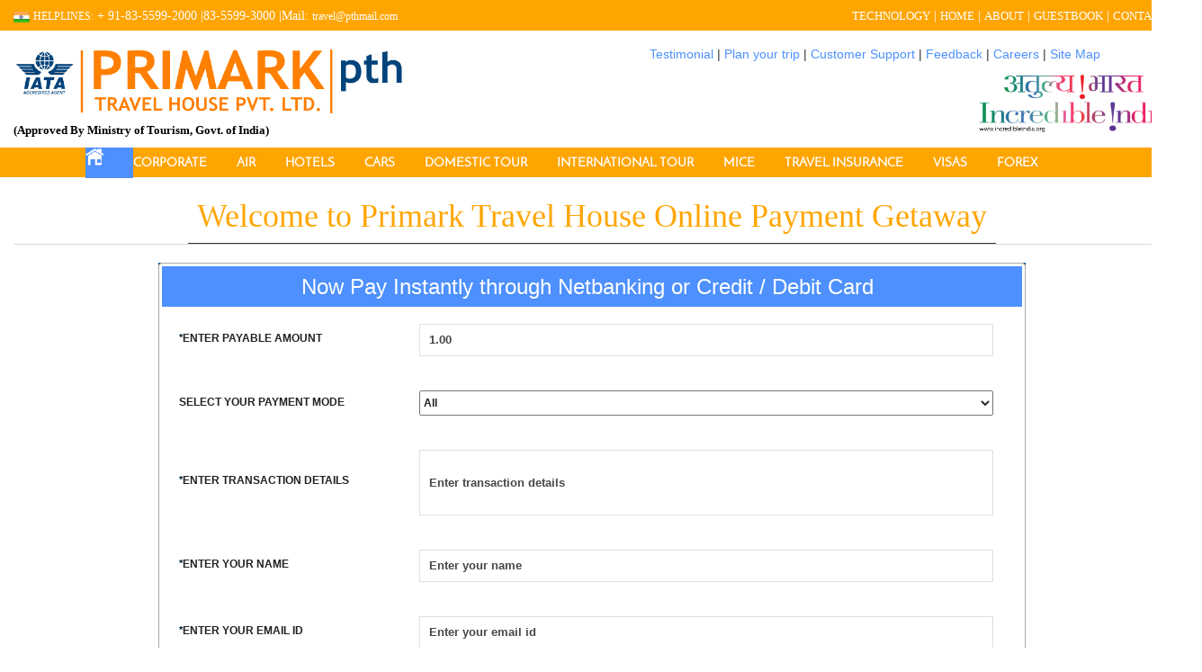

--- FILE ---
content_type: text/html; charset=UTF-8
request_url: https://primarktravelhouse.com/payment-getaway/pay
body_size: 7182
content:
<!DOCTYPE html>
<html>
<head>
<title>E-Billing Solutions Pvt Ltd - Payment Page</title>

<meta name="viewport" content="width=device-width, initial-scale=1">
<meta http-equiv="Content-Type" content="text/html; charset=utf-8" />

<link href="../css/bootstrap.css" rel="stylesheet" type="text/css" media="all" />
<link href="../css/style.css" rel="stylesheet" type="text/css" media="all" />	
<link href="../css/memenu.css" rel="stylesheet" type="text/css" media="all" />
<link rel="stylesheet" type="text/css" href="../css/style5.css" />
<link rel="stylesheet" type="text/css" href="paysystem.css" />
<link rel="shortcut icon" type="image/x-icon" href="../images/primark-logo-x-icon.png" />
<link rel="icon" type="image/x-icon" href="../images/primark-logo-x-icon.png" />
<link rel="apple-touch-icon-precomposed" sizes="144x144" href="../images/primark-logo-x-icon.png" />
<link rel="apple-touch-icon-precomposed" sizes="114x114" href="../images/primark-logo-x-icon.png" />
<link rel="apple-touch-icon-precomposed" sizes="72x72" href="../images/primark-logo-x-icon.png" />
<link rel="apple-touch-icon-precomposed" href="../images/primark-logo-x-icon.png" />
<link href="../css/form.css" rel="stylesheet" type="text/css" media="all" />
<script src="../js/jquery.min.js"></script>
<script src="../js/simpleCart.min.js"> </script>
<script type="text/javascript" src="../js/memenu.js"></script>
<script type="text/javascript" src="../js/scroll-menu-script.js"></script>
<script>$(document).ready(function(){$(".memenu").memenu();});</script>	


<style>
table {
	font-family:Arial, Helvetica, sans-serif;
	font-size:12px;
}
th 		 { font-size:12px;background:#015289;color:#FFFFFF;font-weight:bold;height:30px;}
td 		 { font-size:12px;    padding: 2%;}
.error {color:#FF0000; font-weight:bold;float: left;}
</style>

<link rel="stylesheet" href="http://code.jquery.com/ui/1.10.3/themes/smoothness/jquery-ui.css" type="text/css" media="all" />
<script src="http://code.jquery.com/ui/1.10.3/jquery-ui.js"></script>
<script language="javascript">


</script>
<script>
$(function() {
$( "#tabs" ).tabs();
});
</script>
</head>


<body LEFTMARGIN=0 TOPMARGIN=0 MARGINWIDTH=0 MARGINHEIGHT=0 bgcolor="#ECF1F7">


<div class="top_bg"><div class="container"><div class="header_top-sec"><div class="top_right"><ul><li><img src="../images/India-Flag-icon.png" height="12" width="18"></li><li><a href="#">Helplines:</a></li><li>+ 91-83-5599-2000</li> |<li>83-5599-3000</li> |<li>Mail:</li><li class="top_link"><a href="mailto:travel@pthmail.com" style="text-transform: lowercase;">travel@pthmail.com</a></li></ul></div><div class="top_left"><ul><li><a href="../technology/tripcase">TECHNOLOGY</a></li>|<li><a href="../index">HOME</a></li>|<li><a href="../about-us/index">ABOUT</a></li>|<li><a href="../blog/index">GUESTBOOK</a></li>|<li><a href="../contact-us/index">CONTACT</a></li></ul></div><div class="clearfix"></div></div></div></div><div class="header-top"><div class="header-bottom"><div class="container"><div class="logo" > <a href="../index"><img src="../images/logo.png"></a><div style="margin-top: 2%;"><font size="2"><font face="Trebuchet MS"><font color="#000000"><strong>(Approved By Ministry of Tourism, Govt. of India)</strong></font></font></font></div></div><div class="cart box_1"> <a href="../testimonial/index" style="color: #4d90fe;">Testimonial</a> | <a href="../plan-your-trip/index" style="color: #4d90fe;">Plan your trip</a> | <a href="../contact-us/index" style="color: #4d90fe;">Customer Support</a> | <a href="../feedback/index" style="color: #4d90fe;">Feedback</a> | <a href="../careers/index" style="color: #4d90fe;">Careers</a> | <a href="../online/sitemap" style="color: #4d90fe;">Site Map</a><div class="clearfix"></div><div id="google_translate_element" class="traslator"></div> <script type="text/javascript">function googleTranslateElementInit(){new google.translate.TranslateElement({pageLanguage:'en',layout:google.translate.TranslateElement.InlineLayout.SIMPLE},'google_translate_element');}</script> <script type="text/javascript" src="//translate.google.com/translate_a/element.js?cb=googleTranslateElementInit"></script> <div class="incredibleindia"> <img src="../../images/incredibleindia.png" style="height: 73px;"></div></div><div class="clearfix"></div></div><div class="top-nav"><ul class="memenu skyblue"><li class="active" style="height: 30px;"><a href="../index" class="homenavi"><img src="../images/home-images/home-icon1.png"></a></li><li><a href="http://www.primarktravelhouse.com/corporate-services/index" target="_blank">CORPORATE</a></li><li ><a href="../flight-booking/index" title="Flight Booking">AIR</a></li><li class="grid"><a href="../hotel-booking/index" title="Hotel Booking">HOTELS</a></li><li class="grid"><a href="../car-booking/index" title="Car Booking">CARS</a></li><li class="grid"><a href="../domestic-tour-packages/index" title="Domestic Tour">DOMESTIC TOUR</a><div class="mepanel"><div class="row"><div class="col1 me-one"><h4>North India Tour Packages</h4><ul><li><a href="../domestic-tour-packages/himachal-tour-packages/index">Himachal</a></li><li><a href="../domestic-tour-packages/kashmir-tour-packages/index">Kashmir</a></li><li><a href="../domestic-tour-packages/uttarakhand-tour-packages/index">Uttarakhand</a></li><li><a href="../domestic-tour-packages/rajasthan-tour-packages/index">Rajasthan</a></li><li><a href="../domestic-tour-packages/leh-ladkah-tour-packages/index">Leh - Ladakh</a></li></ul></div><div class="col1 me-one"><h4>South India Tour Packages</h4><ul><li><a href="../domestic-tour-packages/karnataka-tour-packages/index">Karnataka</a></li><li><a href="../domestic-tour-packages/kerala-tour-packages/index">Kerala</a></li><li><a href="../domestic-tour-packages/tamilnadu-tour-packages/index">Tamilnadu</a></li><li><a href="../domestic-tour-packages/lakshadweep-tour-packages/index">Lakshadweep</a></li><li><a href="../domestic-tour-packages/andaman-island-tour-packages/index">Andaman Island</a></li><li><a href="../domestic-tour-packages/hyderabad-tour-packages/index">Hyderabad</a></li></ul></div><div class="col1 me-one"><h4>East India Tour Packages</h4><ul><li><a href="../domestic-tour-packages/sikkim-tour-packages/index">Sikkim</a></li><li><a href="../domestic-tour-packages/west-bengal-tour-packages/index">West Bengal</a></li><li><a href="../domestic-tour-packages/orissa-tour-packages/index">Orissa</a></li><li><a href="../domestic-tour-packages/assam-tour-packages/index">Assam</a></li><li><a href="../domestic-tour-packages/bhutan-tour-packages/index">Bhutan</a></li></ul></div><div class="col1 me-one"><h4>West India Tour Packages</h4><ul><li><a href="../domestic-tour-packages/goa-tour-packages/index">Goa</a></li><li><a href="../domestic-tour-packages/maharashtra-tour-packages/index">Maharashtra</a></li><li><a href="../domestic-tour-packages/gujarat-tour-packages/index">Gujarat</a></li><li><a href="../domestic-tour-packages/madhya-pradesh-tour-packages/index">Madhya Pradesh</a></li></ul></div></div></div></li><li class="grid"><a href="../international-tour-packages/index" title="International Tour">INTERNATIONAL TOUR</a><div class="mepanel"><div class="row"><div class="col1 me-one"><h4>India Surrounded Tour Packages</h4><ul><li><a href="../international-tour-packages/nepal-tour-packages/index">Nepal</a></li><li><a href="../international-tour-packages/sri-lanka-tour-packages/index">Sri Lanka</a></li></ul><h4>Oceania Tour Packages</h4><ul><li><a href="../international-tour-packages/australia-tour-packages/index">Australia</a></li><li><a href="../international-tour-packages/new-zeland-tour-packages/index">New Zealand</a></li></ul></div><div class="col1 me-one"><h4>South East Asia Tour Packages</h4><ul><li><a href="../international-tour-packages/singapore-tour-packages/index">Singapore</a></li><li><a href="../international-tour-packages/malaysia-tour-packages/index">Malaysia</a></li><li><a href="../international-tour-packages/thailand-tour-packages/index">Thailand</a></li><li><a href="../international-tour-packages/hong-kong-maccau-tour-packages/index">Hong Kong-Macau</a></li><li><a href="../international-tour-packages/indonesia-tour-pacakges/index">Indonesia</a></li></ul><h4><a href="../international-tour-packages/europe-tour-packages/index" style="color: #4d90fe;">Europe Tour Packages</a></h4></div><div class="col1 me-one"><h4>Africa Tour Packages</h4><ul><li><a href="../international-tour-packages/kenya-tour-packages/index">Kenya</a></li><li><a href="../international-tour-packages/egypt-tour-packages/index">Egypt</a></li><li><a href="../international-tour-packages/turkey-tour-packages/index">Turkey</a></li><li><a href="../international-tour-packages/south-africa-tour-packages/index">South Africa</a></li></ul></div><div class="col1 me-one"><h4>Middle East Tour Packages</h4><ul><li><a href="../international-tour-packages/dubai-tour-packages/index">Dubai</a></li></ul><h4>Explore Islands Tour Packages</h4><ul><li><a href="../international-tour-packages/maldives-tour-packages/index">Maldives</a></li><li><a href="../international-tour-packages/mauritius-tour-packages/index">Mauritius</a></li></ul></div></div></div></li><li class="grid"><a href="../meetings-incentives-conferencing-exhibitions/index" title="Meetings Incentives Conferencing Exhibitions">MICE</a></li><li class="grid"><a href="../travel-insurance/index" title="Travel Insurance">TRAVEL INSURANCE</a></li><li class="grid"><a href="../visas/index" title="Visas">VISAS</a></li><li class="grid"><a href="../forex/index" title="Forex">FOREX</a></li></ul><div class="clearfix"></div></div><div class="clearfix"></div></div></div>
<div class="product-model">	 
	 <div class="container">
		<div style="border-bottom: 1px solid #d8d8d8; margin-bottom: 20px;     text-align: center;">
			<h1 style="color: orange;  text-align: center; font-family: 'Trebuchet MS'; border-bottom: 1px solid #353435; display: inline-block; padding: 10px;">
				Welcome to Primark Travel House Online Payment Getaway
			</h1>
		</div>
		
		

<table width="75%" cellpadding="2" cellspacing="2" border="0" align="center">
<tr>
<th colspan="2">
<div class="contact-form" id="tabs">
<!--<ul>
	<li><a href="#tabs-1">Version 3 - Standard</a></li>
</ul>-->

<div id="tabs-1" style="padding: 0px 0;">
	<!--<form  method="post" action="validate_api.php" name="frmTransaction" id="frmTransaction" onSubmit="return validate()">-->
	<form  method="post" action="submit.php" name="frmTransaction" id="frmTransaction" onSubmit="return validate()">  	 
	<h3 style="padding: 1% 1% 1% 0%;text-align: center; background-color: #4d90fe; color: white;">Now Pay Instantly through Netbanking or Credit / Debit Card</h3>
    <table width="100%" cellpadding="2" cellspacing="2" border="0">
        <tr style="display: none;">
            <th colspan="2">Transaction Details</th>

        </tr>
		<tr style="display: none;">
            <td class="fieldName">
				<span class="error">*</span> Channel
			</td>
			
            <td align="left"><select name="channel" >
				<option value="0">Standard</option>
			</select></td>
        </tr>

	   <tr style="display: none;">
            <td class="fieldName" width="50%"><span class="error">*</span> Account Id</td>
            <td  align="left" width="50%"> <input name="account_id" type="text" value="23678" /></td>
        </tr>
	   <tr style="display: none;">
            <td class="fieldName" width="50%"><span class="error">*</span> Reference No</td>

            <td  align="left" width="50%"> <input name="reference_no" type="text" value="223" /></td>
        </tr>
        <tr>
            <td class="fieldName" width="28%"> ENTER PAYABLE AMOUNT<span class="error">*</span></td>
            <td  align="left" width="75%"> <input name="amount" type="text" value="1.00" class="textbox" onfocus="if(this.value == '1.00') { this.value = ''; }" required/></td>
        </tr>
		<tr style="display: none;">
		<td class="fieldName"><span class="error">*</span>Currency</td>
		<td align="left"><select name="currency" >
				<option value="INR">INR</option>
				<option value="USD">USD</option>
                </select></td>
		</tr>
		<tr style="display: none;">
            <td class="fieldName">Additional Currency</td>
            <td align="left"><select name="display_currency" >
				<option value="INR" selected>INR</option>
				<option value="USD" >USD</option>

				<option value="EUR" >EURO</option>
				<option value="GBP" >GBP</option>
			</select></td>
        </tr>
		<tr style="display: none;">
            <td class="fieldName" width="50%">Additional Currency Rate</td>
            <td  align="left" width="50%"> <input name="display_currency_rates" type="text" value="1" /></td>

        </tr>
       
		<tr>
            <td class="fieldName">SELECT YOUR PAYMENT MODE</td>
            <td align="left">
                <select name="payment_mode" style="height: 28px; width: 98%;">

				<option value="">All</option>	
				<option value="1">Credit Card</option>
				<option value="2">Debit Card</option>
				<option value="3">Net Banking</option>
				<option value="4">Cash Card</option>
				<option value="5">Credit Card - EMI</option>

				<option value="6">Credit Card - Reward Point</option>
				<option value="7">Paypal</option>
			</select>
            </td>
        </tr>





	   <tr>
            <td class="fieldName" width="28%"><span class="error">*</span> ENTER TRANSACTION DETAILS</td>
            <td  align="left" width="75%"> <input name="description" type="text" value="Enter transaction details" style="height: 73px;" required onfocus="if(this.value == 'Enter transaction details') { this.value = ''; }"/></td>
        </tr>
		      <tr style="display: none;">
            <td class="fieldName"><span class="error">*</span> Return Url</td>

            <td align="left"><input name="return_url" type="text" size="60" value="http://www.primarktravelhouse.com/" /> </td>
        </tr>
		<tr style="display: none;">
            <td class="fieldName"><span class="error">*</span> Mode</td>
            <td align="left"><select name="mode" >
				<option value="TEST">TEST</option>

				<option value="LIVE" selected>LIVE</option>
			</select> </td>
        </tr>
		
		<tr style="display: none;">
            <td class="fieldName">Card Brand</td>

            <td align="left">
                <select name="card_brand" >
				<option value="">All</option>	
				<option value="1">VISA</option>
				<option value="2">MasterCard</option>
				<option value="3">Maestro</option>
				<option value="4">Diners Club</option>

				<option value="5">American Express</option>
				<option value="6">JCB</option>
			</select>
            </td>
        </tr>
		<tr style="display: none;">
            <td class="fieldName">Payment Option</td>

            <td align="left">
				<input name="payment_option" type="text" value="" />
            </td>
        </tr>
		<tr style="display: none;">
            <td class="fieldName">Bank Code</td>
            <td align="left">
                <input name="bank_code" type="text" value="" />

            </td>
        </tr>
		<tr style="display: none;">
            <td class="fieldName">EMI</td>
            <td align="left">
                <input name="emi" type="text" value="" />
            </td>
        </tr>

		<tr style="display: none;">
            <td class="fieldName">Page ID</td>
            <td align="left">
                <input name="page_id" type="text" value="" />
            </td>
        </tr>
        <tr style="display: none;">
            <th colspan="2">Billing Address</th>

        </tr>

	    <tr>
            <td class="fieldName"><span class="error">*</span> ENTER YOUR NAME</td>
            <td align="left">
                <input name="name" type="text" value="Enter your name" required onfocus="if(this.value == 'Enter your name') { this.value = ''; }"/></td>
        </tr>
       
        <tr style="display: none;">

            <td class="fieldName"><span class="error">*</span>Address</td>
            <td align="left">
                <textarea name="address">Billing Address</textarea>
            </td>
        </tr>

        <tr style="display: none;">
            <td class="fieldName"><span class="error">*</span>City</td>

            <td align="left">
                <input name="city" type="text" value="Billing City" />
            </td>
        </tr>

        <tr style="display: none;">
            <td class="fieldName">State/Province</td>
            <td align="left">
               <input name="state" type="text" value="Billing State" />

            </td>
        </tr>

        <tr style="display: none;">
            <td class="fieldName"><span class="error">*</span>ZIP/Postal Code</td>
            <td align="left">
                <input name="postal_code" type="text" value="600001" />
            </td>

        </tr>

        <tr style="display: none;">
            <td class="fieldName"><span class="error">*</span>Country</td>
            <td align="left">
                                <input name="country" type="text" value="IND" />
            </td>
        </tr>

        <tr>
            <td class="fieldName"><span class="error">*</span> ENTER YOUR EMAIL ID</td>
            <td align="left">
                <input name="email" type="text" value="Enter your email id" required onfocus="if(this.value == 'Enter your email id') { this.value = ''; }"/>
            </td>
        </tr>

        <tr>

            <td class="fieldName"><span class="error">*</span> ENTER YOUR CONTACT NUMBER</td>
            <td align="left"><input name="phone" type="text" value="Enter your 10 digit phone number" required onfocus="if(this.value == 'Enter your 10 digit phone number') { this.value = ''; }"/></td>
        </tr>
		
        <tr style="display: none;">
            <th colspan="2">Delivery Address</th>
        </tr>

		<tr style="display: none;">

            <td class="fieldName"> Name</td>
            <td align="left">
                <input name="ship_name" type="text" value="Shipping Name" /></td>
        </tr>
       
        <tr style="display: none;">
            <td class="fieldName">Address</td>
            <td align="left">

                <input name="ship_address" type="text" value="Shipping Address" />
            </td>
        </tr>

        <tr style="display: none;">
            <td class="fieldName">City</td>
            <td align="left">
                <input name="ship_city" type="text" value="Shipping City" />
            </td>

        </tr>

        <tr style="display: none;">
            <td class="fieldName">State/Province</td>
            <td align="left">
               <input name="ship_state" type="text" value="Shipping State" />
            </td>
        </tr>

        <tr style="display: none;">
            <td class="fieldName">ZIP/Postal Code</td>
            <td align="left">
                <input name="ship_postal_code" type="text" value="600000" />
            </td>
        </tr>

        <tr style="display: none;">
            <td class="fieldName">Country</td>

            <td align="left"><input name="ship_country" type="text" value="IND" /></td>
        </tr>

        
        <tr style="display: none;">
            <td class="fieldName">Telephone</td>
            <td align="left"><input name="ship_phone" type="text" value="04423452345" /></td>
        </tr>

        <tr>

            <td valign="top" align="center" colspan="2">
                <div class="proceedbtn">
				<input name="submitted" value="Proceed to checkout" type="submit" />&nbsp; 
                 </div>
				 <div class="proceedbtn1">
                <input value="Reset" type="reset" style="background: #4d90fe;
    color: #fff;
    padding: 12px 30px;
    font-size: 1.1em;
    text-transform: uppercase;
    display: block;
    transition: 0.5s ease;
    -o-transition: 0.5s ease;
    -webkit-transition: 0.5s ease;
    cursor: pointer;
    border: 2px solid #00a0dc;"/>
	</div>
                            </td>
        </tr>
	
        
    </table>
</form>
</div>


</div>
</th>
</tr>
</table>

	</div>
</div>

<div class="footer">
	 <div class="container">
		 <div class="ftr-grids">
			 <div class="col-md-3 ftr-grid">
				 <h4></h4>
				 <ul>
					 <li style="border-bottom: 1px solid #E5E5E5; margin-bottom: 3%;"><a href="../golden-triangle-holiday-packages/GT-34" style="margin-bottom: 3%;">Golden Triangle (04 Days)</a></li>
					 <li style="border-bottom: 1px solid #E5E5E5; margin-bottom: 3%;"><a href="../golden-triangle-holiday-packages/GT-45" style="margin-bottom: 3%;">Golden Triangle (05 Days)</a></li>
					 <li style="border-bottom: 1px solid #E5E5E5; margin-bottom: 3%;"><a href="../golden-triangle-holiday-packages/GT-56" style="margin-bottom: 3%;">Golden Triangle (06 Days)</a></li>
					 <li style="border-bottom: 1px solid #E5E5E5; margin-bottom: 3%;"><a href="../golden-triangle-holiday-packages/GT-1011" style="margin-bottom: 3%;">Golden Triangle & Corbett</a></li>
					 <li style="border-bottom: 1px solid #E5E5E5; margin-bottom: 3%;"><a href="../domestic-tour-packages/index" style="margin-bottom: 3%;">More Packages</a></li>					 
				 </ul>
			 </div>
			 <div class="col-md-3 ftr-grid">
				<h4></h4>
				 <ul>
					 <li style="border-bottom: 1px solid #E5E5E5; margin-bottom: 3%;"><a href="../golden-triangle-holiday-packages/CDT-1213" style="margin-bottom: 3%;">Classic Desert Tour</a></li>
					 <li style="border-bottom: 1px solid #E5E5E5; margin-bottom: 3%;"><a href="../golden-triangle-holiday-packages/CST-1617" style="margin-bottom: 3%;">Camel Safari Tour</a></li>
					 <li style="border-bottom: 1px solid #E5E5E5; margin-bottom: 3%;"><a href="../golden-triangle-holiday-packages/CRT-1112" style="margin-bottom: 3%;">Colourful Rajasthan Tour</a></li>
					 <li style="border-bottom: 1px solid #E5E5E5; margin-bottom: 3%;"><a href="../golden-triangle-holiday-packages/SST-1718" style="margin-bottom: 3%;">Royal Rajasthan Tour</a></li>
					 <li style="border-bottom: 1px solid #E5E5E5; margin-bottom: 3%;"><a href="../domestic-tour-packages/index" style="margin-bottom: 3%;">More Packages</a></li>					 
				 </ul>
			 </div>
			 <div class="col-md-3 ftr-grid">
				<h4></h4>
				 <ul>
					 <li style="border-bottom: 1px solid #E5E5E5; margin-bottom: 3%;"><a href="../golden-triangle-holiday-packages/CRT-1415" style="margin-bottom: 3%;">Colourful Rajasthan</a></li>
					 <li style="border-bottom: 1px solid #E5E5E5; margin-bottom: 3%;"><a href="../golden-triangle-holiday-packages/haridwar-mussoori-tour" style="margin-bottom: 3%;">Haridwar - Mussoorie Tour</a></li>
					 <li style="border-bottom: 1px solid #E5E5E5; margin-bottom: 3%;"><a href="../golden-triangle-holiday-packages/bikaner-tour" style="margin-bottom: 3%;">Bikaner Tour</a></li>
					 <li style="border-bottom: 1px solid #E5E5E5; margin-bottom: 3%;"><a href="../golden-triangle-holiday-packages/SST-1718" style="margin-bottom: 3%;">South Splendour Tour</a></li>
					 <li style="border-bottom: 1px solid #E5E5E5; margin-bottom: 3%;"><a href="../domestic-tour-packages/index" style="margin-bottom: 3%;">More Packages</a></li>					 
				 </ul>
			 </div>
			 <div class="col-md-3 ftr-grid">
				<h4></h4>
				 <ul>
					 <li style="border-bottom: 1px solid #E5E5E5; margin-bottom: 3%;"><a href="../golden-triangle-holiday-packages/jungle-tour" style="margin-bottom: 3%;">Jungle Tour</a></li>
					 <li style="border-bottom: 1px solid #E5E5E5; margin-bottom: 3%;"><a href="../golden-triangle-holiday-packages/elephant-safari-tour" style="margin-bottom: 3%;">Elephant Safari Tour</a></li>
					 <li style="border-bottom: 1px solid #E5E5E5; margin-bottom: 3%;"><a href="../golden-triangle-holiday-packages/ranthambore-tour" style="margin-bottom: 3%;">Ranthambore Tour</a></li>
					 <li style="border-bottom: 1px solid #E5E5E5; margin-bottom: 3%;"><a href="../domestic-tour-packages/leh-ladkah-tour-packages/index" style="margin-bottom: 3%;">Leh Ladakh Tour</a></li>
					 <li style="border-bottom: 1px solid #E5E5E5; margin-bottom: 3%;"><a href="../domestic-tour-packages/index" style="margin-bottom: 3%;">More Packages</a></li>					 
				 </ul>
			 </div>
			 <div class="clearfix"></div>
		 </div>		
	 </div>
</div>




<div class="shoping">
	 <div class="container">
	  
	  
	   <div class="groupCompanies">
		<h4 class="groupCompaniesSub">Group Companies</h4>
			<div class="shpng-grids">
			 <div class="col-md-4 shpng-grid" style="width: 49%;">
				 <a href="http://rushabhrentacar.com/" target="_blank"><img src="../images/home-images/primark-rushabh1.png" style="width: 91%; height: 56px;"></a>
			 </div>
			 
			 <div class="col-md-4 shpng-grid" style="width: 49%;">
				 <a href="http://travelbigg.com/" target="_blank"><img src="../images/home-images/travelbigg-logo.png" style="    width: 100%;"></a>
				
			 </div>
			</div>
	   </div>
	   
	  
	   
		<div class="associated">
		<h4 class="groupCompaniesSub">We are associated with</h4>
			<div class="shpng-grids">
			 <div class="col-md-4 shpng-grid" style="width: 49%;">
				 <a href="http://www.cosmosvacations.in/vacation_package.aspx?agent=primark" target="_blank"><img src="../images/cosmos-travel.png" style="width: 100%;"></a>
			</div>
			 
			 <div class="col-md-4 shpng-grid" style="width: 49%;">
				<a href="http://www.globusjourneys.in/vacation_package.aspx?agent=primark" target="_blank"><img src="../images/globus-tour-logo.png" style="width: 100%;"></a>
			 </div>
			</div>
	   </div>	 
	
		<div class="dsa">
		<h4 class="groupCompaniesSub">DSA</h4>
			<div class="shpng-grids">
			 <div class="col-md-4 shpng-grid" style="text-align: left; width: 100%;">
					 <img src="../images/home-images/Primark-Matrix-new.png" style="width: 100%;">
			</div>
			 
			</div>
	   </div>
			 
			 <div class="clearfix"></div>
			 
		 </div>
	 </div>
</div>
<!---->


<div class="shoping" style="    background: lemonchiffon;">
	 <div class="container">
	  <h4 class="groupCompaniesSub">
			Accredited & Recognised
		</h4>
		 
		<div class="shpng-grids">
			
			<div class="iata" >
				 <img src="../images/home-images/iata-logo.png" style="height: 79px; width: 100%;">
			</div>
			 
			<div class="iaai">
				 <img src="../images/home-images/iaai.png" style="width: 100%; height: 79px;">
			</div>

			<div class="etaa">
				 <img src="../images/home-images/ETAA-NEW.png" style="width: 100%; height: 79px;">
			</div>
			 
			<div class="tafi">
				 <img src="../images/home-images/tafi.png" style="width: 100%; height: 79px;">
			</div>
			 
			<div class="mtta">
				 <img src="../images/otoai-logo.png" style="width: 100%; height: 68px;">
			</div>
			 
			<div class="uftaa">
				 <img src="../images/home-images/UFTAA.png" style="width: 100%; height: 77px;">
			</div>
			  
			<div class="atulyabharat">
				 <img src="../images/home-images/incredibleindia%20(1).png" style="width: 100%; height: 77px;">
			</div>
			 <div class="clearfix"></div>
		 </div>
	 </div>
</div>




<!---->
 <div class="copywrite">
	 <div class="container">
			 <p class="footerlink">
				   <a href="../terms-condition/index" style="color: white;">Terms & Conditions</a> |
             <a href="../disclaimer/index" style="color: white;">Disclaimer</a> | 
             <a href="../careers/index" style="color: white;">Careers</a> | 
             <a href="../partner-us/index" style="color: white;">Partner Us</a> | 
             <a href="../corporate-tie-up/index" style="color: white;">Corporate Tie Up</a> | 
             <a href="../privacy-policy/index" style="color: white;">Privacy Policy</a> | 
             <a href="../feedback/index" style="color: white;">Feedback</a>
			 </p>
			  <p class="socialicon"><a href="https://www.facebook.com/primarktravelhouse/?fref=ts" target="_blank"><img src="../images/home-images/facebook.png"></a> <a href="https://twitter.com/PrimarkTravel" target="_blank"><img src="../images/home-images/twitter.png"></a> <a href="https://www.linkedin.com/company/3241063?trk=tyah&trkInfo=clickedVertical%3Acompany%2CclickedEntityId%3A3241063%2Cidx%3A2-4-7%2CtarId%3A1475759088705%2Ctas%3Aprimark" target="_blank"><img src="../images/home-images/linkedin.png"></a></p>
		 </div>
</div>


 <div class="copywritefooter">
	 <div class="container">
			 <p style="color: white;">Copyright © 2016 - 2017 Primark Travel House Pvt. Ltd. All Rights Reserved </a></p>
		 </div>
</div>		 
</body>
</html>


--- FILE ---
content_type: text/css
request_url: https://primarktravelhouse.com/css/style.css
body_size: 9729
content:
/*--A Design by W3layouts 
Author: W3layout
Author URL: http://w3layouts.com
License: Creative Commons Attribution 3.0 Unported
License URL: http://creativecommons.org/licenses/by/3.0/
--*/
body{
	background:#fff;
	font-family: 'Trebuchet MS';
}
body a{
	transition: 0.5s all;
	-webkit-transition: 0.5s all;
	-o-transition: 0.5s all;
	-moz-transition: 0.5s all;
	-ms-transition: 0.5s all;
}
@font-face {
   font-family: 'JosefinSans-Regular';
   src: url(../fonts/JosefinSans-Regular.ttf) format('truetype');
}
@font-face {
   font-family: 'JosefinSans-Bold';
   src: url(../fonts/JosefinSans-Bold.ttf) format('truetype');
}
@font-face {
   font-family: 'JosefinSans-Light';
   src: url(../fonts/JosefinSans-Light.ttf) format('truetype');
}

 ul{
	padding: 0;
	margin: 0;
}
h1,h2,h3,h4,h5,h6,label,p{
	margin:0;	
}
h1.b1,h2.b2,h3.b3 {
  margin-bottom:25px;
  display: block;
}
/*----*/
.top_bg{
  background:orange;
}
.header_top-sec{
  padding: 9px 0;
}
.logo img{
	width:85%;
}
.header_top{
	padding:2em 0;
}
.login a{
	font-size:13px;
	font-weight:500;
	border:1px solid #E4E4E4;
	padding:10px 15px;
}
.login a:hover{
	color:#333;
}
.top_left{
	float: right;
	color:#fff;
}
.top_right{
	float:left;
	color: #ffffff;
}
.top_right ul,.top_left ul{
	padding:0;
	list-style:none;
	display: inline-block;
	  vertical-align: middle;
}
.top_left ul li.top_link{
	margin-right:10px;
}
.top_right ul li,.top_left ul li{
	display: inline-block;		
}
.social {
  display: inline-block;
}
.top_right ul li:last-child{
	margin-right: 0;
}
.top_right ul li a{
	text-align:center;
	padding: 0px 4px;
	text-transform:uppercase;
	font-size:12px;
	display:block;
	color:#ffffff;
	-webkit-transition: all 0.3s ease-in-out;
	-moz-transition: all 0.3s ease-in-out;
	-o-transition: all 0.3s ease-in-out;
	transition: all 0.3s ease-in-out;
}

.btnsty{
	padding: 65px 0 0 0 !important;
}

.feedsele{float: left; width: 15%;}


.top_left ul li{
	font-size:13px;
}
.top_left ul li a{
	text-align:center;
	padding: 0px 4px;
	font-size:13px;
	color:#ffffff;
	-webkit-transition: all 0.3s ease-in-out;
	-moz-transition: all 0.3s ease-in-out;
	-o-transition: all 0.3s ease-in-out;
	transition: all 0.3s ease-in-out;
}
.top_right ul li a:hover,.top_left ul li a:hover{
	color:#333;
	text-decoration: none;
}

.mobheading{
	color:orange;
}

.bannerimg{
	    width: 100%; height: 376px;
}

.product-price1 {
  width: 74%;
  padding-left:0;
}

.thumbh3{
	    text-align: center;
}

.lititle{
	width: 84% !important; 
}

.lititlebtn{
	width: 16% !important;
	margin-top: -34px;
}

.item_add:hover{
}

.itemContainer{
	width:100%;
	float:left;
}

.itemContainer div{
	float:left;
	margin: 5px 20px 5px 20px ;
}

.itemContainer a{
	text-decoration:none;
}

.cartHeaders{
	width:100%;
	float:left;
}


.vehicle-header {
    padding: 5px 15px;
    background-color: orange;
    color: white;
}

.car_image{float: left;    width: 29%;}

.cartHeaders div{
	float:left;
	margin: 5px 20px 5px 20px ;
}
.item_add {

}		
.grid_1 img{
	margin-bottom:1em;
}
.box_1{
  float: right;
  width: 45%;
  margin-top: 0em;
      font-family: sans-serif;
}
.box_1 h3{
  color: rgba(113, 111, 111, 1);
  font-size: 1em;
}
.box_1 h3 img{
	margin-left: 5px;
}

.groupCompanies{
	float: left; width: 44%;
}

.button {
 border-radius: 4px;
   /* background-color: #4d90fe;*/
    border: none;
    color: #FFFFFF;
    text-align: center;
    font-size: 20px;
    padding: 8px;
    width: 248px;
    transition: all 0.5s;
    cursor: pointer;
    margin: 2px;
	    float: left;
}


.btnspace{margin-left: 7% !important;}

.btnspace2{margin-left: 13% !important;}

.btnspace3{margin-left: 8% !important;}


.groupCompaniesSub{
margin-top: -0px; margin-bottom: 20px;
}

.associated{
	float: left; width: 36%;
}

.dsa{
	float: left; width: 20%;
}

.traslator
{
    float: Left;
    width: 63%;
    text-align: right;
    padding: 2%;
}

.incredibleindia{
	margin-top: 1%; text-align: right; width:100%;
}

.iata{
	width: 16%;
    float: left;
	margin-right: 3%;
}

.iaai{
	width: 8%;
    float: left;
	margin-right: 3%;
}

.etaa{
	width: 8%;
    float: left;
	margin-right: 3%;
}

.tafi{
	width: 13%;
    float: left;
	margin-right: 3%;
}

.mtta{
	width: 11%;
    float: left;
	margin-right: 3%;
}

.uftaa{
	width: 11%;
    float: left;
	margin-right: 3%;
}

.atulyabharat{
	width: 15%;
    float: left;
	
}

.forcitiof{
	float:left; width: 32%; text-align: left;     margin: -24px 5px 0px;
}

.traveto{
	float:left; width: 32%; margin: -24px 0px 0px 17px; text-align: left;
}

.livingin{
	float:left; width: 32%; margin: -24px 0px 0px 17px; text-align: left;
}


.txtbox{
	float: left; width: 33%;
}


.txtbox1{
	float: left; width: 20%;
}

.txtbox2{
	float: left; width: 26%; 
}

.txtbox3{
	float: left; width: 17%;
}

.txtbox4{
	float: left; width: 16%;
}



.ctxtboxname{
	
	width: 32%; margin-right: 1%;     margin-bottom: 1%;     float: left;
}

.ctxtboxmobile{
	
	width: 31%; margin-right: 1%;     float: left;
}

.ctxtboxemail{
	width: 32%; margin-right: 1%;     float: left;
}


.glyphicon-shopping-cart:before {
  margin-left: 5px;
  font-size:1.2em;
}
.box_1 p a{
	color: rgba(204, 204, 204, 1);
  font-size: 0.85em;
}
.box_1 p a:hover{
	color:#ff5d56;
	text-decoration:underline;
}
.total {
  display: inline-block;
}
.header5 {
  min-height: 89px;
}
.header-bottom {
  padding: 1em 0;
}
.logo  a h1{
	color:#333;
	font-family: 'JosefinSans-Bold';	
	 font-size: 2.55em;
  font-weight: 100;
}
.logo  a h1:hover{
	text-decoration:none;
	display:inline-block;	
}
.logo{
	float:left;
	width:40%
}
.top-nav{
  margin-top: 0;
  width:100%;
  margin: 1% auto 0;
  display: block;
  float: left;
  background: orange;
  
}
.skyblue{
	float:left;
}
/*----*/
.banner{
	
	background-size:cover;
	min-height:400px;
}
/*--welcome--*/
.welcome{
	padding:0em 0;
}
.welcome-left h2{
	font-size:3em;
	color:#00a0dc;
	font-family: 'JosefinSans-Bold';
}
.welcome-right h3{
	font-size:1.5em;
	margin-bottom:0.5em;
	font-family: 'JosefinSans-Bold';
}
.welcome-right p{
	color:#999;
	font-size:1em;
	line-height:1.8em;
}
.l-grids h4 {
	font-size:1.4em;
  font-weight:400;
  color: #fff;
}
.l-grids figure {
	position: relative;
	float: left;
	overflow: hidden;
	text-align: center;
	cursor: pointer;
	width:100%;
}
.l-grids figure img {
	position: relative;
	display: block;
}

.l-grids figure figcaption {
	padding: 2em;
	color: #fff;
	font-size: 1.25em;
	-webkit-backface-visibility: hidden;
	backface-visibility: hidden;
}
.l-grids figure figcaption::before,
.l-grids figure figcaption::after {
	pointer-events: none;
}

.l-grids figure figcaption{
	position: absolute;
	top: 0;
	left: 0;
	width: 100%;
	height: 100%;
}
figure.effect-bubba {
	  background-color:orange;
}
figure.effect-bubba:hover img {
	opacity: 0.3;
}

figure.effect-bubba figcaption::before,
figure.effect-bubba figcaption::after {
	position: absolute;
	top: 30px;
	right: 30px;
	bottom: 30px;
	left: 30px;
	content: '';
	opacity: 0;
	-webkit-transition: opacity 0.35s, -webkit-transform 0.35s;
	transition: opacity 0.35s, transform 0.35s;
}


.fleet{text-align: left;margin-bottom: 5px;}

figure.effect-bubba figcaption::before {
	border-top: 1px solid #fff;
	border-bottom: 1px solid #fff;
	-webkit-transform: scale(0,1);
	transform: scale(0,1);
}

figure.effect-bubba figcaption::after {
	border-right: 1px solid #fff;
	border-left: 1px solid #fff;
	-webkit-transform: scale(1,0);
	transform: scale(1,0);
}

figure.effect-bubba h4 {
	padding-top: 12%;
	-webkit-transition: -webkit-transform 0.35s;
	transition: transform 0.35s;
	-webkit-transform: translate3d(0,-20px,0);
	transform: translate3d(0,-20px,0);
	opacity:0;
}

figure.effect-bubba p {
	padding: 15px 1em;
	opacity: 0;
	-webkit-transition: opacity 0.35s, -webkit-transform 0.35s;
	transition: opacity 0.35s, transform 0.35s;
	-webkit-transform: translate3d(0,20px,0);
	transform: translate3d(0,20px,0);
	  font-size: 0.8em;
}

figure.effect-bubba:hover figcaption::before,
figure.effect-bubba:hover figcaption::after {
	opacity: 1;
	-webkit-transform: scale(1);
	transform: scale(1);
}

figure.effect-bubba:hover h4,
figure.effect-bubba:hover p {
	opacity: 1;
	-webkit-transform: translate3d(0,0,0);
	transform: translate3d(0,0,0);
}
.content-grid{
	margin-bottom:2.5em;
}
.content-grid h3{
	    margin-top: 0.8em;
    font-size: 18px;
    font-family: 'Trebuchet MS';
    color: orange;
}
.bride-grids img{
	width:100%;
}
/*--arrivals--*/
.arrivals{
	padding:4em 0;
}
.arrivals h3,.featured h3{
	color:#00a0dc;
	font-size:2.3em;
	text-align:center;
	font-family: Arial, Helvetica, sans-serif;
}
.arrival-grids{
	margin-top:2em;
}
.arrival-info{
	margin-top:1em;
}
.arrival-info h4{
	color:orange;
	    font-size: 18px;
    font-family: 'Trebuchet MS';
	text-transform:uppercase;
}
.arrival-info p{
	color:#00a0dc;
	font-size:1em;
	font-weight:600;
	margin:10px 0 5px;
}
span.pric1{
	color:#ADADAD;
	font-size:0.95em;
}
span.disc{
	color: rgba(7, 152, 40, 0.69);
  font-size: 0.85em;
}
#flexiselDemo1, #flexiselDemo2, #flexiselDemo3 {
	display: none;
}
.nbs-flexisel-container {
	position: relative;
	max-width: 100%;
}
.nbs-flexisel-ul {
	position: relative;
	width: 9999px;
	margin: 0px;
	padding: 0px;
	list-style-type: none;
	text-align: center;
}
.nbs-flexisel-inner {
	overflow: hidden;
}
.nbs-flexisel-item {
	float: left;
	margin: 0px;
	padding: 10px;
	cursor: pointer;
	position: relative;
	border:1px solid #fff;
}
.nbs-flexisel-item > a img {	
	cursor:auto;
	position: relative;
	  width: 90%;
  margin: 0 5%;
}
.nbs-flexisel-nav-left, .nbs-flexisel-nav-right {
	width: 45px;
	height: 45px;
	position: absolute;
	cursor: pointer;
	z-index: 100;
	margin-top:-2em;
}
.nbs-flexisel-nav-left {
	left: -50px;
	background: url(../images/img-sprite-left-right.png) no-repeat 0px 0px;
}
.nbs-flexisel-nav-right {
	right: -47px;
	background: url(../images/img-sprite-left-right.png) no-repeat -54px 0px;
}
.glyphicon {
  top: 2px;
  margin-right:5px;
}
.glyphicon-eye-open:before,.glyphicon-star:before {
  color:rgba(149, 148, 148, 0.81);
}
.viw{
  position: absolute;
  background: #eee;
  padding: 0.5em 1em;
  font-size:.9em;
  font-weight: 500;
  top: 0%;
  left: 0%;
  display: none;
}
.viw:hover,.shrt:hover{
	text-decoration:underline;
}
.viw a,.shrt a{
	color:rgba(149, 148, 148, 0.81);
}

.viw a:hover,.shrt a:hover{
	text-decoration:underline;
}
.shrt{
  position: absolute;
  background: #eee;
  padding: 0.5em 1.5em;
  font-size:.9em;
  font-weight: 500;
  top: 0%;
  right: 0%;
  display: none;
}
.nbs-flexisel-item{
	position:relative;
}
li.nbs-flexisel-item:hover {
  border: 1px solid #eee;
}
li.nbs-flexisel-item a:hover{
	text-decoration:none;
}
.nbs-flexisel-item:hover div.viw{
	display:block;
}
.nbs-flexisel-item:hover div.shrt{
	display:block;
}


.visaheading {
    margin: 5em 0 -4em 0;
}

.visaneedhelp{
	margin: -27% 0% 252px 2%; color: greenyellow;
}

.visaform{
	 margin:-446px 0em 2% 77% !important;
}

.visaabout{
	
	   margin: 5em 0 -1em 0;
}

.corporatehelp{
	margin: -27% 0% 252px 2%; color: black;
}

/*--shoping--*/
.shoping{
	  background: mistyrose;;
  padding: 2em 0;
}
.shpng-grids{}
.shpng-grid{
	text-align:center;
}
.shpng-grid h3{
	font-size:2em;
	text-transform:uppercase;
	font-family: 'JosefinSans-Bold';
	color:#333;
}
.shpng-grid:nth-child(2){
	border-left:2px solid rgba(51, 51, 51, 0.29);
	border-right:2px solid rgba(51, 51, 51, 0.29);
}
.shpng-grid p{
	  color:rgba(189, 0, 0, 0.8);
  font-size: 1.6em;
	text-transform:uppercase;
	font-family: 'JosefinSans-Light';
	padding-top:5px;
}
.feature-grid{
	text-align:center;
}
.feature-grid img{
	width:100%;
	padding:0em 2em 1em 2em;
}
.feature-grid{
	position:relative;
	border: 1px solid #fff;
	padding:1em;
}
.feature-grid a{
	text-decoration:none;
}
.featured {
  margin-top: 3em;
}
.feature-grids{
	margin-top:3em;
}
.feature-grid:hover {
  border: 1px solid #eee;
}
.feature-grid:hover div.viw{
	display:block;
}
.feature-grid:hover div.shrt{
	display:block;
}
.feature-grid:hover div.arrival-info h4{
	color:#00a0dc;
}
.viw a:hover, .shrt a:hover{
	text-decoration:block;
}
/*--footer--*/
.footer{
	padding:3em 0 2em;
}
.ftr-grid h4 {
  color: #646464;
  display: block;
  border-bottom: 1px solid #E5E5E5;
  padding-bottom: 5px;
  font-size: 1.3em;
}
.ftr-grid ul li{
	display:block;
}
.ftr-grid ul li:nth-child(1) {
  margin-top: 1em;
}
.ftr-grid ul li a {
  color: #4d90fe;
  padding: 3px 0;
  display: block;
  font-size:1em;
}
.ftr-grid ul li a:hover{
	text-decoration:none;
	color:#00a0dc;
}
.copywrite {
	    height: 50px;
    padding: 20px;
    background: orange;
    margin-bottom: 0em;
}
.socialicon{
	       color: white;
  
    margin-top: -2px;
}

.footerlink{
	color: white !important; float: left;     width: 94%;
}

.copywritefooter{
	         height: 50px;
    padding: 20px;
    background: currentColor;
    margin-bottom: 0em;
}

.copywrite p {
  color: #999;
  font-size: 0.9em;
}
.copywrite p a{
	color:#777;
}





/*--Products--*/
.product-model-sec {
  margin: 4em 0 -4em 0;
  float: right;
}
.glyphicon-minus{
	top:-1px!important;
}
.glyphicon-minus:before {
  content: "\2212";
  color:#fff;
  font-size:9px;
  background:#4d90fe;;
  padding:1px 6px;
  margin-right:5px;
}
.rsidebar {
  display: block;
  float: left;
      margin: 4em 0em 0% 48px;
  width: 21%;
}

.lsidebar {
    display: block;
    float: left;
    margin: 4em 0em 0% 7px;
    width: 22%;
}

.corpo-rsidebar {
  display: block;
  float: left;
   margin: 3em 0em 0% 9px;
    width: 24%;
}

.corpo-product-price1{
	margin: 5em 0px 0em 3px;
}

.duform{
	margin-bottom: 115%;
}

.single-bottom {
  padding-left: 10px;
  padding-right: 10px;
}


.testibox{
	    border-bottom: 1px solid #d8d8d8;
    padding: 1%;
    height: 91px;
}

.formtxtbox{
	float: left; width: 33%;
}

.formdropbox{
	float: left; width: 25%;
}

.formbox{
	float: left; width: 17%;
}

.formboxtwo{
	float: left; width: 16%;
}

.single-bottom a p{
	padding-bottom:1px;
}
ul.tabs-menu{
	padding:0;
	width: 33%;
	float:right;
}
ul.tabs-menu li{
	display:inline-block;
}
ul.tabs-menu li a{
	font-size: 1em;
	padding: 0.5em 2em;
	text-decoration: none;
	background: #fa558f;
	color: #fff;
}
ul.tabs-menu li.active a{
	background:#333;
}
.tabs-box{
	width: 100%;
	margin: 5em auto 1.5em auto;
}
/*-----*/
.b-link-stripe{
	position:relative;
	display:inline-block;
	vertical-align:top;
	font-weight: 300;
	overflow:hidden;
	width: 100%;
}
.b-link-stripe .b-wrapper{
	position:absolute;
	width:100%;
	height:100%;
	top:0;
	left:0;
	text-align:center;
	color:#ffffff;
	overflow:hidden;
}
.b-link-stripe:hover .b-line{
	opacity:1;
}
/*-----------------------------------------------------------------------------------*/
/*	Animation effects
/*-----------------------------------------------------------------------------------*/
.b-animate-go{
	text-decoration:none;
}
.b-animate{
	transition: all 0.5s;
	-moz-transition: all 0.5s;
	-ms-transition: all 0.5s;
	-o-transition: all 0.5s;
	-webkit-transition: all 0.5s;
	visibility: hidden;
	font-size:1.1em;
	font-weight:700;
}
.b-animate button{
	padding:10px;
	color:#fff;
	font-size:0.8em;
	cursor:pointer;
	margin: 32% auto 0 auto;
	display: block;
	border:none;
	width:60%;
	text-decoration:none;
	background:rgba(183, 183, 183, 0.93);
	transition:0.5s all;
	-webkit-transition:0.5s all;
	-moz-transition:0.5s all;
	-o-transition:0.5s all;
	-ms-transition:0.5s all;
	text-transform:uppercase;
}
.glyphicon-zoom-in:before {
  content: "\e015";
  color:#fff;
	font-size:0.9em;
}
.b-animate button:hover{
	background:#989898;
}
/* lt-ie9 */
.b-animate-go:hover .b-animate{
	visibility:visible;
}
.b-from-left{
	position: relative;
	left: -100%;
	background-size: 100% 100%;
	top: 0px;
	margin: 0;
	min-height: 420px;
}
.b-animate-go:hover .b-from-left{
	left:0;
}
.product-grid {
	width: 30%;
	margin: 0 3% 4% 0;
	float: left;	
	position: relative;
	transition: 0.5s all;
	-webkit-transition: 0.5s all;
	-moz-transition: 0.5s all;
	-o-transition: 0.5s all;
	min-height: 200px;
	border:1px solid #fff;
}
.product-grid:hover {
	z-index: 1;
	border:1px solid #E5E5E5;
}
.more-product-info span {
	color:#fff;
	font-size:1em;
	font-weight:500;
	padding:5px 10px;
	display: block;
	background:#fa558f;
	position: absolute;
	top: 0px;
	right: 0;
	cursor: pointer;
	z-index: 999;
}
.products-row a:hover{
	text-decoration:none;
}
.product-img img {
	width: 100%;
	padding:1em 2.5em 0; 
}

.traslator
{
    
    width: 58%;
    
}

.traslator1
{
    float: Left;
    text-align: right;
    padding: 2%;
    width: 68%;
    
}

.product-info-cust {
	float: left;
	padding: 0.8em 1.2em;
} 
.item_quantity {
  margin: 1em 0;
  font-size: 0.85em;
  padding: 5px 10px;
  display: block;
}
.item_add{
	color:#fff;
	text-decoration:none;
	font-weight:600;
	padding:0.5em 2em;	
	display:inline-block;
	border-radius:5px;
	-moz-border-radius: 5px;
-webkit-border-radius: 5px;
-o-border-radius: 5px;
	margin: 0px 16px 0px 0px;
	background:#00a0dc;
	border:none;
	outline:none;
}
.prt_name{
	padding: 0.8em 1.2em;
	float:none;
}
.items{
	float:none;
	margin: 0 0 16px 0px;
}
.item_add:hover {
	background:#333;
} 
.product-info-price {
	float: right;
	background: #fff;
	width: 27%;
	text-align: center;
	padding: 0.545em;
}
.product-info-cust h4{
	color:orange;
	font-weight:500;
	font-size:1.3em;
}
.product-info-cust p{
	 margin:5px 0;
	 letter-spacing:1px;
	 font-size:0.85em;
	 color:#C7C7C7;
}
span.item_price{
	color:#000;
	font-weight:600;
	font-size:1em;
}
.tab-grids {
	margin-top: 2em;
}
/*----*/
ul.place{
	margin: 5px 0;
	background: orange;
	width: 100%;  
	padding:0px 5px;
	  cursor: pointer;
}
ul.place li{
	display: inline-block;
	padding: 6px;
}
ul.place li {
	color: white;
	text-decoration: none;
	cursor: pointer;
}
ul.place li span{
	color: #f02b63;
}
ul.place li.sort{
	float:left;
}
ul.place li.by{
	float:right;
}
.possible-about p{
	color:#727272;
	font-size:1em;
	line-height:1.5em;
}
.possible-about h4{
	color:#7db122;
	font-size:1.4em;
	
	font-weight:600;
	   padding: 0 0 0.3em;
}
ul.dropdown-menu1 li {
  list-style: none;
}
label.amount {
  color: #7c8389;
  margin-right: 5px;
}
span.amount {
  color: #7c8389;
}
.product-model h2,h2.top,.contact h3{
  font-size: 2.2em;
  font-family: 'JosefinSans-Bold';
  color: #333;
  text-align:center;
}
ul.dropdown-menu1 li a:hover{
	color:#000!important;	
}
/**/
.sky-form .rating {
	font-size: 15px;
	color: #404040;
}
.sky-form .rating:last-child {
	margin-bottom: 0;
}
.sky-form .rating input {
	position: absolute;
	left: -9999px;
}
.sky-form .rating label {
	display: block;
	float: left;
	height: -4px;
	cursor: pointer;
}
.rating {
	margin: 6px 0 0 0em;
}

.sky-form [class^="icon-"] {
	display: block;
    width: 18px;
    height: 18px;
    background: url(../images/star.png) 0 -3px;
    float:left;
    font-family: FontAwesome;
    font-style: normal;
    font-weight: normal;
  -webkit-font-smoothing: antialiased;
}
/* checked state */
/**/
.sky-form .radio input + i:after {
	background-color: #2da5da;	
}
.sky-form .checkbox input + i:after {
	color: #2da5da;
}
.sky-form .rating input:checked ~ label {
	color: #2da5da;	
	 background: url(../images/star.png) 0 -20px;
	display: -webkit-box;
}
.id h4{
	color: #333;
  font-size: 15px;
}
.item-list ul{
	padding-left:15px;
}
.item-list ul li {
	padding:2px 0;
	color:#999;
	font-size:0.9em;
}
.item-list ul li a{
	text-decoration:underline;
	color:#999;
	font-size:0.95em;
}
.cost{
	margin:0.3em 0 1em 0;
}
.prdt-cost{
	float:left;
	  margin-right: 13%
}
.prdt-cost ul li{
	display:block;
	font-family: Trebuchet MS;
	font-size:15px;
	padding:2px;
	color:#333;
}
.prdt-cost ul li.active{
	font-size:1.3em;
	color:red;
}
.prdt-cost ul a{
font-size: 0.8em;
  display: inline-block;
  background: #4d90fe;
  padding: 0.6em 2em;
  color: #fff;
  text-decoration: none;
  font-weight: 500;
  margin-top:5px;
}
.prdt-cost ul a:hover{
	background: #333;
}
.check{
	float:left;
	width:60%;
}
.check p{
	font-size:0.85em;
	display:inline-block;
	color:#999;
}
.glyphicon-map-marker:before {
  content: "\e062";
  color:#999;
  margin-right:8px;
}
}
.navbar-form{
	padding:0!important;
}
.det {
  margin-top:6em;
    padding-right: 3em;
}
.form-control:focus{
	border-color:#ccc!important;
   outline: 0!important;
   webkit-box-shadow:none;
  box-shadow: none;
}
.single-bottom1 h6 {
  background: orange;
  padding: 10px;
  color: white;
  font-size: 1.35em;
  margin-top:2em;
  font-family: Trebuchet MS;
}
p.prod-desc {
  color: #999;
  padding-top: 5px;
  line-height: 1.8em;
  font-size:1em;
}
/*--single--*/
.single_left{
	float:left;
	width:40%;
	margin-right:5%;
}
.single-right{
	float:right;
	width:55%;
}
.single-right h3,.product-table h3{
	font-size:1.5em;
	color:#4d90fe;
	font-family: 'Trebuchet MS';
	margin-bottom:3%;
}
.sofaset-info {
  margin: 0em 0;
}
.sofaset-info h4 {
  font-size: 1.35em;
  padding: 10px;
  color: #333;
  border-bottom: 1px solid rgb(236, 236, 236);
  margin-bottom: 1em;
  background: #F3F3F3;
  font-family: 'JosefinSans-Bold';
}
.sofaset-info ul{
	padding-left:2em;
}
.sofaset-info ul li{
	padding:2px 0;
	color:#999;
	font-size:1em;
}
.product-table{
	border-top:1px solid #333;
	padding-top:1em;
}
.item-sec h4{
	color:#333;
	background:#eee;
	padding:8px 15px;
	margin-top:0.5em;
	font-size:1.3em;
	font-family: 'JosefinSans-Bold';
}
.table-bordered > tbody > tr > td{
	width:10%;
}
.item-sec{
	margin-top:2em;
}
.table-bordered > tbody > tr > td > p{
	color:#999;
	font-size:1em;
}
/*--login--*/
/*--registration--*/
.login_sec{
padding: 0em 0 3em 0;
}
.log{
margin:1em 0 0em 0;
padding:0;
}
.login_sec h2{
  font-size: 2.3em;
   font-family: 'JosefinSans-Bold';
  color: #333;
}
.login-right h3{
	text-transform: uppercase;
  font-size: 1.4em;
  font-family: 'Aladin', cursive;
  letter-spacing: 2px;
  color: #333;
  margin-bottom:0.5em;
}
.log p{
color: #A7A7A7;
line-height:1.8em;
font-size:1em;
}
.reg-right{
padding:2em 0 0 3em;
}
.login-right input[type="text"] {
border: 1px solid #EEE;
outline-color: #3498db;
width: 96%;
font-size: 0.8125em;
padding: 0.5em;
}
.log p span{
display:inline-block;
cursor:pointer;
color:#1a1818;
text-decoration:underline;
}
.log h5{
color: #5d5959;
font-size:1.3em;
padding-bottom:10px; 
}
.log form {
margin-top:2em;
}
.log form input[type="text"],.log form input[type="password"] {
width: 90%;
padding: 8px;
font-size: 1em;
font-weight: 400;
border: 1px solid #D6D6D6;
outline: none;
color: #5d5959;
margin-bottom:2em;
}
.log form input[type="submit"]{
display:inline-block;
  background: #00a0dc;
  padding: 0.6em 2em;
  font-size:1em;
  color: #fff;
  text-decoration: none;
  font-weight: 500;
  border:none;
  outline:none;
  margin-right:2em;
  margin-bottom:1em;
  transition: 0.5s all;
-webkit-transition: 0.5s all;
-moz-transition: 0.5s all;
-o-transition: 0.5s all;
}
.log form input[type="submit"]:hover,a.acount-btn:hover{
	background:#caccce;
	color:#fff;
	text-decoration:none;
}
.log a{
text-decoration:underline;
font-size:0.85em;
font-weight:400;
color:#7b7a7a;
}
a.acount-btn {
  display:inline-block;
  background: #00a0dc;
  padding: 0.6em 2em;
  font-size:1em;
  color: #fff;
  text-decoration: none;
  font-weight: 500;
  border:none;
  outline:none;
  margin-bottom:1em;
  transition: 0.5s all;
-webkit-transition: 0.5s all;
-moz-transition: 0.5s all;
-o-transition: 0.5s all;
}
.login-right p {
color: #999;
display: block;
font-size: 0.9em;
margin: 0 0 2em 0;
line-height: 1.7em;
}
/*--//login--*/
.registration{
	padding: 0em 0% 3em 0;
}
.registration h2{
	font-size:1.8em;
	color: #333;
	text-transform:capitalize;
	margin-bottom: 4%;
	font-family: 'JosefinSans-Bold';
	font-weight:300;
}
.reg_fb {
	margin:3% 0;
	display: block;
	background: #3B5998;
	transition: all 0.5s ease-out;
	-webkit-transition: all 0.3s ease-in-out;
	-moz-transition: all 0.3s ease-in-out;
	-o-transition: all 0.3s ease-in-out;
	transition: all 0.3s ease-in-out;
}
.reg_fb img {
	background:#354F88;
	padding: 10px;
	float: left;
}
.reg_fb i {
	color: #ffffff;
	padding: 12px 16px;
	display: inline-block;
	font-size: 1.3em;
	text-transform: capitalize;
	font-style: normal;
}
.reg_fb:hover {
	background:#354F88;
}
.registration_left{
	float: left;
	width: 45.33333%;
	margin-left: 9.333%;
}
.registration_left:first-child{
	margin-left: 0;
}
.registration span{
	color: #777777;
}
.registration_form{
	display: block;
}
.registration_form div{
	padding:10px 0;
}
.sky_form1{
	margin-bottom: -30px;
}
.sky_form1 ul{
	padding:0;
	list-style:none;
}
.sky_form1 ul li{
	float: left;
	margin-left: 20px;
}
.sky_form1 ul li:first-child{
	margin-left: 0;
}
.radio{
	margin-top:0;
}
.checkbox{
	font-size:0.9em;
	color:#999;
	margin:0;
}
label {
	display: block;
	margin-bottom: 0;
	font-weight: normal;
}
.registration_form input[type="text"],.registration_form input[type="email"],.registration_form input[type="tel"],.registration_form input[type="password"]{
	padding: 8px;
	display: block;
	width:100%;
	outline: none;
	color: #333333;
	-webkit-appearance: none;
	text-transform: capitalize;
	background: #FFFFFF;
	border: 1px solid rgb(231, 231, 231);
	font-weight: normal;
}
.registration_form input[type="submit"]{
	font-size: 0.75em;
  display: inline-block;
  background: #00a0dc;
  padding: 0.8em 2em;
  color: #fff;
  text-decoration: none;
  border:none;
  text-transform:uppercase;
  font-weight: 500;
	transition: 0.5s ease;
	-moz-transition: 0.5s ease;
	-o-transition: 0.5s ease;
	-webkit-transition: 0.5s ease;	
}
.registration_form input[type="submit"]:hover{
	background:#333;
}
.terms{
	text-decoration:underline;
	text-transform:capitalize;
	color: #999;
}
.terms:hover{
	text-decoration:none;
	color:#333;
}
.forget a{
	text-transform: capitalize;
	color: #999999;
	text-decoration: underline;
	font-size: 0.8925em;
}
.forget a:hover{
	text-decoration: none;
}
/*---start-contact----*/
.contact {
  padding-bottom: 3em;
}
.section {
	clear: both;
	padding: 0px;
	margin: 0px;
}
.group:before,
.group:after {
    content:"";
    display:table;
}
.group:after {
    clear:both;
}
.group {
    zoom:1;
}	
.span_2_of_3 {
	width: 70%;
	padding:1.5%; 
}
.span_1_of_3 {
	width: 30%;
	padding:1.5%; 
}
.span_2_of_3  h4,
.span_1_of_3  h4 {
	font-size: 1.1em;
	padding: 0.5em 0;
	color: orange;
}
.contact-form{
	position:relative;
	padding-bottom:30px;
}
.contact-form div{
	padding:5px 0;
}
.contact-form span{
	display:block;
	font-size: 0.9em;
	padding-bottom:5px;
	color: #012231;
	text-transform: uppercase;
}
.contact-form input[type="text"],.contact-form textarea{
		   padding: 10px;
			display: block;
			width: 98%;
			border: none;
			outline: none;
			color: #464646;
			font-size: 1.1em;
			border: 1px solid rgba(85, 85, 85, 0.19);
			-webkit-appearance:none;
}
.contact-form textarea{
		resize:none;
		height:120px;		
}
.contact-form input[type="submit"]{
	background:#4d90fe;
	color: #fff;
	padding: 12px 30px;
	font-size: 1.1em;
	text-transform: uppercase;
	display: block;
	transition: 0.5s ease;
	-o-transition: 0.5s ease;
	-webkit-transition: 0.5s ease;
	cursor:pointer;
	border:2px solid #00a0dc;
}
.contact-form input[type="submit"]:hover{
	background: transparent;
	color: #4d90fe;
	border:2px solid #4d90fe;
}
.company_address{
	padding-top:26px;
}
.company_address p{
	font-size: 1em;
	color: rgba(85, 81, 81, 0.84);
	line-height: 1.8em;
}
.company_address p span{
	text-decoration:underline;
	color:#012231;
	cursor:pointer;
	transition: 0.5s ease;
	-o-transition: 0.5s ease;
	-webkit-transition: 0.5s ease;
}
.company_address p span:hover{
	color:#00B895;
}
.single {
	padding: 4em 0;
}
.single h3 {
	font-size: 1.5em;
	color: #0c3f74;
	text-align: center;
	text-transform: uppercase;
	padding: 1em 0;
	margin: 0;
	text-align: left;
}
.single p {
	font-size: 1em;
	color: rgba(85, 81, 81, 0.84);
	line-height: 1.8em;
	margin:1em 0;
}
ul.comment-list {
	border: 1px solid rgba(120, 124, 127, 0.4);
	padding: 20px;
	margin-top: 3em;
	list-style-type: none;
}
h5.post-author_head {
	font-size: 16px;
	color: #999;
	font-weight: 600;
	padding: 10px 0;
}
h5.post-author_head a {
	color: #0c3f74;
}
ul.comment-list img {
	float: left;
	margin-right: 20px;
}
ul.comment-list .desc {
	float: left;
	padding-top: 25px;
}
.desc p a {
	text-decoration: underline;
	color: #0c3f74;
}
.comments-area {
	margin-top: 3em;
}
.comments-area h3 {
	font-size: 1.4em;
	font-weight: 600;
	color:#d80112;
	border-bottom: 1px solid rgba(245, 238, 243, 0.15);
	padding: 10px 0;
	margin-bottom: 10px;
}
.comments-area label {
	display: inline-block;
	color: #999;
	font-weight: normal;
	font-size: 15px;
	margin-bottom: 5px;
}
.comments-area span {
	color: red;
}
.comments-area input[type="text"], .comments-area textarea {
	padding: 10px 10px;
	width: 50%;
	color: #FFF;
	font-size: 14px;
	background: none;
	outline: none;
	display: block;
	border: 1px solid rgba(120, 124, 127, 0.4);
	font-family: 'Open Sans', sans-serif;
	border-radius: 3px;
	-webkit-border-radius: 3px;
	-moz-border-radius: 3px;
	-o-border-radius: 3px;
	-webkit-transition: border-color 0.5s ease-in-out;
	-moz-transition: border-color 0.5s ease-in-out;
	-o-transition: border-color 0.5s ease-in-out;
	transition: border-color 0.5s ease-in-out;
}
.comments-area input[type="submit"] {
	padding: 12px 15px;
	color: #FFF;
	text-shadow: 0px 1px 0px rgba(0, 0, 0, 0.34);
	background: #d42819;
	font-size: 16px;
	border: none;
	outline: none;
	cursor: pointer;
	font-weight: 600;
	-webkit-transition: all 0.5s ease-in-out;
	-moz-transition: all 0.5s ease-in-out;
	-o-transition: all 0.5s ease-in-out;
	transition: all 0.5s ease-in-out;
	border-radius: 3px;
	-webkit-border-radius: 3px;
	-moz-border-radius: 3px;
	-o-border-radius: 3px;
	font-family: 'Open Sans', sans-serif;
}
.comments-area input[type="submit"]:hover{
	background:#0c3f74;
}
.comments-area textarea {
	width: 80%;
	height: 150px;
	resize: none;
}
.comments-area p {
	position: relative;
	padding: 8px 0;
	margin: 0;
}
ul.comment-list img {
	float: left;
	margin-right: 20px;
}
ul.comment-list .desc {
	float: left;
	padding-top: 25px;
}
/*----*/
.pages {
	padding: 0em 0px 3em;
}
h3.ghj {
	color: #000;
	font-size: 2em !important;
	margin: 0 0 1em;
}
.headdings, .Buttons, .progress-bars, .alerts, .bread-crumbs, .pagenatin, .appearance, .distracted {
	padding: 21px 0;
}
.breadcrumb {
	margin-bottom: -4em !important;
}
.table {
	margin-bottom: 0;
}
.b4,.b5,.b6 {
  margin-top: 15px !important;
  margin-bottom: 15px !important;
}
.bs-example h1, .bs-example hh2, .bs-example h3, .bs-example h4, .bs-example h5, .bs-example h6 {
  margin: 0 0 10px;
}
/*-- --*/
/*--checkout--*/
.close1,.close2,.close3,.close4{
  background: url('../images/close.png') no-repeat 0px 0px;
  cursor: pointer;
  width: 28px;
  height: 28px;
  position: absolute;
    right: 0px;
  top: 0px;
  -webkit-transition: color 0.2s ease-in-out;
  -moz-transition: color 0.2s ease-in-out;
  -o-transition: color 0.2s ease-in-out;
  transition: color 0.2s ease-in-out;
}
.check-in {
	width:100%;
	  margin: 2em 0 2em;
}
ul.unit{
	background:orange;
	padding:1%;
}
ul.unit li {
	display:inline-block;
	 width:20%;
	  float:left;
	}
 ul.unit li span{
	display:inline-block;
	color:#fff;
	font-size:1.2em;
	 
	  text-align:center;
}
.checkout {
  padding:0em 0 6em 0;
}
ul.cart-header{
 padding:1%;
	background:#f8f8f8;
	  border-bottom: 1px solid #ff5d56;
}
ul.cart-header1{
 padding:1em;
	background:#f8f8f8;
	  border-bottom: 1px solid #ff5d56;
}
ul.cart-header2{
 padding:1em;
	background:#f8f8f8;
	  border-bottom: 1px solid #ff5d56;
}
ul.cart-header3{
padding:1em;
	background:#f8f8f8;
}
 ul.cart-header li, ul.cart-header1 li, ul.cart-header2 li, ul.cart-header3 li{
	display:inline-block;
	
	 width:20%;
	  float:left;
	 
}
ul.cart-header li span,ul.cart-header1 li span,ul.cart-header2 li span,ul.cart-header3 li span{
  margin: 0.1em 0 0;
  display: block;
  color: #333;
  font-size: 1.1em;
  text-align: left;
  font-weight: 300;
}
li.ring-in img{
  margin: 0 auto;
}
.cart-items h3 {
  font-size: 1.6em;
  color: #000;
   margin:0 0 1em;
}
.cart-header,.cart-header1{
	position:relative;
}
.cart-items {
  padding: 0 0em;
}
a.add-cart:hover {
  background: #575757;
}
a.add-cart {
  text-decoration: none;
  color: #fff;
  background:#00a0dc;
  padding: 0.4em 0.8em;
  font-size: .95em;
  margin-top: 2.3em;
  display: inline-block;
}
.cart-header {  
  position: relative;  
}
.cart-header2 {  
  position: relative;  
}
.delivery{
	margin:1em 0 0 16em;
}
.delivery p{
	color:#A6A6A6;
	font-size:0.85em;
	font-weight:400;
}
.delivery span{
	color:#A6A6A6;
	font-size:1em;
	font-weight:400;
	float:right;
}
a.continue{
	background:#00a0dc;
	padding:10px 1.5em;
	border-radius:7px;
	-moz-border-radius: 7px;
-webkit-border-radius: 7px;
-o-border-radius: 7px;
	font-size:1em;
	color:#fff;
	text-decoration:none;
	display: block;
   font-weight: 600;  
   text-align: center;
   width: 72%;
   margin: 0px auto 3em auto;
}
a.continue:hover{
	background:#333;
}
.price-details{
	border-bottom:1px solid;
	padding-bottom:10px;
}
.price-details h3{
	color:#333;
	font-size:1em;
	margin-bottom:1em;
}
.price-details span{
	width:50%;
	float:left;
	padding:1px 0;
}
span.total{
	width:50%;
	float:left;
}
span.final{
	font-weight:600;
	padding-top:6px;
	font-size:1.3em;
}
h4.last-price{
	color:#000;
	font-size:1.3em;
	font-weight:600;
	width:50%;
	float:left;
	padding-top:10px;
}
.cart-total {
  padding-top: 5em;
 width:25%;
 float:right;
}
a.order {
  background:#333;
  padding: 10px 1.5em;
  border-radius: 7px;
  -moz-border-radius: 7px;
-webkit-border-radius: 7px;
-o-border-radius: 7px;
  font-size: 1em;
  color: #fff;
  text-decoration: none;
  display: block;
  font-weight: 600;
  text-align: center;
  width: 85%;
  margin: 3em auto 0 auto;
}
a.order:hover{
	background:#00a0dc;
}
.total-item{
	margin-top:2em;
	padding-bottom:2em;
}
.total-item h3 {
  color: #333;
  font-size: 1em;
  margin-bottom: 1em;
}
.total-item h4{
	font-size:0.8em;
	font-weight:600;
	color:#9C9C9C;
	display:inline-block;
	margin-right:6em;
}
a.cpns{
	background:#8E8E8E;
	color:#fff;
	border-radius:6px;
	-moz-border-radius: 6px;
-webkit-border-radius: 6px;
-o-border-radius: 6px;
	padding: 10px;
  font-size: 0.8em;
	font-weight:600;
}
a.cpns:hover{
	background: #20759F;
}
.total-item p{
	font-size:0.9em;
	font-weight:400;
	margin-top:1em;
	color:#727272;	
}
.total-item p a:hover{
	color:#333;
	text-decoration:underline;
}
.comments1 {
	margin-top: 3em;
}
#commentform p {
	position: relative;
	padding: 8px 0;
	font-size: 1em;
}
.comments-main {
	border: 1px solid #D5D4D4;
	padding: 17px 0px;
	margin: 15px 0px 40px 0;
}
.cmnts-right a {
	padding: 6px 12px;
	color: #fff;
	font-weight: 600;
	font-size: 14px;
	background: #999;
	transition: 0.5s all;
	-webkit-transition: 0.5s all;
	-moz-transition: 0.5s all;
	-ms-transition: 0.5s all;
	-o-transition: 0.5s all;
	outline: none;
}
.cmts-main-left img{
	border: 3px solid#ccc;
}
.cmnts-right a:hover{
	background: #333;
	text-decoration:none;
}
.cmts-main-right h5 {
	font-size: 1em;
	color: #4e4e4b;
	margin: 0px;
	font-weight: 600;
}
.comments1 h4 {
	font-size: 1.4em;
  color: #ff7105;
  font-weight: 500;
  margin: 0.5em 0 1em;
  text-transform: uppercase;
}
.cmts-main-right p{
	color: #333333;
	font-weight: 400;
	font-size: 0.9em;
	line-height: 1.9em;
	opacity: 0.6;
	margin: 2px 0 0px 0px;
}
.cmnts-left p {
	font-size: 13px;
	color:#999;
	font-weight: 600;
}
.cmts-main-left img {
  width: 100%;
}
.cmts-main-left{
	width:15%;
}
.cmts-main-right {
  width: 84%;
}
.cmnts-left {
	padding:0;
}
/*--responsive--*/
@media (max-width: 1440px){
}
@media (max-width: 1366px){
}
@media (max-width: 1280px){
.nbs-flexisel-nav-left {
  left: -30px;
}
.nbs-flexisel-nav-right {
  right: -30px;
}
.box_1 {
  margin-top: 5px;
}
}
@media (max-width: 1024px){
.box_1 {
  float: right;
  width: 53%;
  margin-top:0.5em;
}

.home-icon{
          margin: 5px 2px 14px 5px;;
}

.banner {
  min-height: 305px;
}
figure.effect-bubba h4 {
  padding-top: 0%;
}
.product-price1 {
  width: 70%;
  padding-left:0;
}
.cart-total {
  padding-top: 5em;
  width: 30%;
  float: right;
}
}
@media (max-width: 991px){
.box_1 {
        width: 100%;
    margin-top: 1%;
    text-align: center;
	    margin-bottom: 1%;
}

.traslator1 {
    float: none;
    text-align: center;
    padding: 2%;
    width: 100%;
}


.traslator
{
  
    width: 49%;
   
}

.fleet {
    text-align: center;
    margin-bottom: 5px;
}

.incredibleindia
{
  
       margin-top: 1%;
    text-align: center;
    width: 100%;
   
}

.top-nav {
  width: 100%;
}

.home-icon{
	    margin-top: 6px;
}

.banner {
  min-height: 270px;
}
.welcome-left {
  width: 30%;
  float: left;
}
.welcome-right {
  float: left;
  width: 70%;
}
.bride-grid {
  
  float: left;
}
figure.effect-bubba h4 {
  padding-top: 8%;
}
.content-grid {
  margin-bottom: 1.5em;
}
.content-grid h3 {
  font-size: 1.5em;
      text-align: center;
}
.feature-grid {
  width: 50%;
  float: left;
}
.shpng-grid {
  width: 33.3%;
  float: left;
}
.shpng-grid h3 {
  font-size: 1.8em;
}
.shpng-grid p{
font-size: 1.2em;
}
.ftr-grid {
  width: 100%;
  float: left;
  margin-bottom:2em;
}
.rsidebar {
  margin: 2em 0em 0% 0;
  width: 100%;
}

.lsidebar {
  margin: 2em 0em 0% 0;
  width: 100%;
}

.span_1_of_3,.span_2_of_3 {
  float: left;
}
.company_address p {
  font-size: 0.9em;
}
.l-grids h4 {
  font-size: 1em;
}
.l-grids figure figcaption {
  padding: 1em;
}
figure.effect-bubba p {
  padding: 5px 2em;
  font-size: 0.65em;
}
.product-price1 {
  width: 100%;
  padding: 0;

}


.duform{
	margin-bottom: 0%;
}

.lititle{
	width: 75% !important; 
}

.lititlebtn{
	width: 25% !important;
	margin-top: -34px;
}


.cart-total {
  width: 48%;
  padding:3em 0 0 0;
}
}
@media (max-width: 800px){
.nbs-flexisel-nav-left {
  left: -21px;
}
.nbs-flexisel-nav-right {
  right: -21px;
}
.banner {
  min-height: 220px;
}
.welcome-left h2 {
  font-size: 2.5em;
}
.welcome-right p {
  font-size: 0.9em;
}
.logo a h1 {
  font-size: 2.2em;
}
}

@media(max-width:980px){
	.feedsele {
    float: left;
    width: 33%;
}
}


@media(max-width:732px){
.visaneedhelp {
     margin: 14% 0% 252px 2%;
    color: black;
}

.visaform{
	    margin: -204px 0em 2% 0% !important;
}

.visaabout{
	    margin: 19em 0 -1em 0;
}

.viewless{
	    width: 300px !important; 
}

}



@media(max-width:768px){
.top-nav {
  margin: 0% auto 0;
}
.logo {

      width: 100%;
    text-align: center;
}

.home-icon{
	   
		    margin: -1px 18px 0px 16px;
}

.feature-grid {
  width: 25%;
}
.arrivals h3, .featured h3 {
  font-size: 1.7em;
}
.featured {
  margin-top: 2em;
}
.viw{
  padding: 0.5em 0.5em;
  font-size: .75em;
}
.shrt{
  padding: 0.5em 0.8em;
  font-size: .75em;
}
.nbs-flexisel-nav-left {
  left: -17px;
}
.nbs-flexisel-nav-right {
  right: -14px;
}
.shpng-grid h3 {
  font-size: 1.4em;
}
.shpng-grid p {
  font-size: 1em;
}
.shoping {
  padding: 3em 0;
}


.groupCompanies{
	width: 100%;
	    padding-bottom: 4%
}

.associated{
	width: 100%;
	    padding-bottom: 4%
}

.dsa{
	width: 100%;
}


.ftr-grid h4 {
  font-size: 1.1em;
}
.ftr-grid ul li a {
  font-size: 0.9em;
}
.item_add {
  font-size: 0.9em;
}
.login_sec h2 {
  font-size: 2em;
}
.log p{
	font-size:0.9em;
}
.registration h2 {
  font-size: 1.6em;
}
.prdt-cost {
  margin-right: 4%;
}
.check {
  width: 66%;
}
.navbar-form .form-control {
  width: 100%;
}
.navbar-form .form-group {
  width: 71%;
}
.item-list ul li {
  font-size: 0.85em;
}



p.prod-desc {
  font-size: 0.9em;
}
.single-bottom1 h6 {
  margin-top: 1em;
}
.sofaset-info h4,.single-bottom1 h6 {
  font-size: 1.2em;
}
.single-right h3, .product-table h3{
	font-size:1.3em;
}
.sofaset-info ul li {
  font-size: 0.9em;
}
.table-bordered > tbody > tr > td > p {
  font-size: 0.9em;
}
.registration_form input[type="text"], .registration_form input[type="email"], .registration_form input[type="tel"], .registration_form input[type="password"]{
	font-size:0.9em;
}

.tohe{
	display:none;
}

.arrivalshid{
	display:none;
}

.footerhid{
	display:none;
}

.baccol{
	background: orange;
}

.mobhid{
	display:none;
}

.headmid{
	display:none;
}

.mobheading{
	font-size: 19px;
	color:#fff;
}

.formar {
    margin-top: -12%;
}

.thankpage{
	    color: white !important;
    margin-top: -10%;
}

.breaddis{
	display:none;
}

.span_1_of_3 {
  width: 100%;
  padding:0;
}


.span_2_of_3 {
  width: 100%;
  padding:2em 0 0 0;
}
.contact-form {
  padding-bottom:0px;
}
}
@media (max-width: 640px){
.banner {
  min-height: 166px;
}
.top-nav {
  width: 100%;
}
.box_1 {
      width: 100%;
    text-align: center;
	    padding-top: 2%;
		    padding-bottom: 2%;
}

.traslator
{
    float: Left;
    width: 10%;
    padding: 3%;
    margin-left: 0%;;
}

.visaneedhelp {
    margin: 14% 0% 252px 2%;
    color: black;
}

.visaform {
    margin: -221px 0em 2% 0% !important;
}

.visaabout{	
	margin: 19em 0 -1em 0;
}

.viewless{
	width: 300px !important;
}

.incredibleindia{
	margin-top: 1%;  text-align: center;
}

.welcome-left h2 {
  font-size: 2em;
}
.welcome-left {
  width: 27%;
}
.welcome-right {
  width: 73%;
  padding: 0;
}
.welcome {
  padding: 3em 0;
}
.jewel{
	margin-right:10%;
}
.feature-grid {
  width: 45%;
}
.product-grid {
  width: 100%;
}
.navbar-form .form-group {
  width: 74%;
  float: left;
  margin-right: 6%;
}
.rsidebar {
  margin: 0em 0em 0% 0;
}

.lsidebar {
  margin: 0em 0em 0% 0;
}

.prdt-cost {
  margin-right: 0%;
  width: 100%;
}
.check {
  width: 100%;
  margin:2em 0 0 1em;
}
a.add-cart {
  font-size: .85em;
  margin-top: 3em;
}
}
@media(max-width:480px){
.top_right ul li a {
  font-size: 10px;
}
.top_left ul li a {
  font-size: 12px;
   padding: 0px 2px;
}
.top_left ul li.top_link {
  margin-right: 0px;
}
.top_left ul li {
  font-size: 12px;
}
.box_1 {
  width: 100%;
  margin-top:0;
}
.logo {
  float: none;
  text-align: center;
  margin: 0 0 1% 0;
}
.logo a h1 {
  font-size: 2em;
}

.traslator1
{
    float: none;
    text-align: center;
    padding: 2%;
    width: 100%;
    
}

.fleet{text-align: center;margin-bottom: 5px;}

.traslator
{
    width: 100%;
    padding: 3%;
    text-align: center;
}

.incredibleindia{
	    margin-top: 1%;
    text-align: center;
    width: 100%;
	    margin-left: 0px;
}

.button {
    width: 131px !important;
}


.btnspace{margin-left: 0% !important;}

.btnspace2{margin-left: 0% !important;}

.btnspace3{margin-left: 0% !important;}

.btnspaceand{margin-left: 23% !important;}



.btnsty{
	text-align: center !important;
	 padding: 0px 0 0 0 !important;
}

.mbtnbor{
	border-bottom: 1px solid;
}


.header-bottom {
  padding: 1.5em 0;
}
.banner {
  min-height: 100px;
}
.welcome-left h2 {
  font-size: 1.5em;
}
.welcome-right h3 {
  font-size: 1.2em;
}
.bride-grid {
  width: 100%;
}
figure.effect-bubba h4 {
  padding-top:18%;
}
.l-grids h4 {
  font-size: 1.2em;
}
figure.effect-bubba p {
  padding: 5px 2em;
  font-size: 0.85em;
}
.arrivals h3, .featured h3 {
  font-size: 1.5em;
}
.viw {
  padding: 0.5em 0.5em;
  font-size: .8em;
}
.shtr{
	 font-size: .85em;
	 padding: 0.5em 0.5em;
}
.feature-grids {
  margin-top: 2em;
}
.nbs-flexisel-nav-left {
  left: -17px;
  top: 46%!important;
}
.nbs-flexisel-nav-right {
  top: 46%!important;
}
.shpng-grid {
  width: 100%;
  margin-bottom:1.5em;
}
.shpng-grid:nth-child(2) {
  border-left: none;
  border-right:none;
}
.shoping {
  padding: 2em 0 1em;
}


.groupCompanies{
	width: 100%;
	    padding-bottom: 4%
}


.groupCompaniesSub{
margin-top: -0px;
    margin-bottom: 26px;
    text-align: center;
    text-transform: uppercase;
    background: #00a0dc;
    padding: 2% 0% 2% 0%;
    color: white;
}

.associated{
	width: 100%;
	    padding-bottom: 4%
}

.dsa{
	width: 100%;
}


.iata{
	width: 46%;
    float: left;
	margin-right: 4%;
}

.iaai{
	width: 21%;
    float: left;
	margin-right: 4%;
}

.etaa{
	width: 21%;
    float: left;
	margin-right: 4%;
}

.tafi{
	width: 21%;
    float: left;
    margin-right: 4%;
    margin-top: 6%;
}

.mtta{
	width: 36%;
    float: left;
    margin-right: 4%;
    margin-top: 6%;
}

.uftaa{
	width: 31%;
    float: left;
    margin-right: 4%;
    margin-top: 6%;
}

.atulyabharat{
	    width: 100%;
    float: left;
    margin-top: 6%;
	
}


.shpng-grid h3 {
  font-size: 1.2em;
}
.shpng-grid p {
  font-size: 0.9em;
}
.item_quantity {
  width: 100%;
}
.product-model h2, h2.top, .contact h3 {
  font-size: 1.5em;
}
.product-model-sec {
  margin: 2em 0 0 0;
}
.b-animate button {
  font-size: 0.75em;
}
.span_2_of_3 h4, .span_1_of_3 h4 {
  font-size: 1em;
}
.contact-form input[type="text"], .contact-form textarea {
  padding: 8px;
  font-size:0.9em;
}
.breadcrumb {
  margin-bottom: 2em !important;
}


.testibox{
	    border-bottom: 1px solid #d8d8d8;
    padding: 1%;
    height: auto;
}

.visaheading {
     margin: -2em 0 -4em 0;
}

.visaneedhelp{
	margin: 23% 0% 252px 2%; color: black;
}

.corporatehelp{
	margin: 23% 0% 252px 2%; color: black;
}

.visaform{
	
	 margin:-60% 0em 3% 1% !important;
}

.visaabout{
	
	    margin: 150% 0px 0em 0px;
}


.viewless {
    width: 300px !important;
    
}


.corpo-rsidebar {
 margin: 3em 0em -100% 10px;
    width: 90%;
}

.corpo-product-price1{
	width: 100%;
    padding: 0;
	margin: 0em 0px 0em 0px; 
}

.thumb {
    padding-left: 12%;
}

.thumbh3{
	    text-align: center;
    width: 83%;
}


.bannerimg{
	    width: 100%;
		height: auto;
}



.lititle{
	width: 68% !important; 
}

.lititlebtn{
	width: 31% !important;
	margin-top: -23px;
}


.ctxtboxname{
	
	width: 97%;    margin-bottom: 3%;     
}

.ctxtboxmobile{
	
	width: 97%;    margin-bottom: 3%;  
}

.ctxtboxemail{
	width: 97%;    margin-bottom: 3%;  
}


.forcitiof{
	width: 100%;
    float: none;
    margin: -20px -3px 35px 0px;
}

.traveto{
	width: 100%;
    float: none;
    margin: -20px -3px 35px 0px;
}

.livingin{
	width: 100%;
    float: none;
    margin: -20px -3px -17px 0px;
}

.txtbox{
	float: none; width: 100%;
}

.txtbox1{
	float: none; width: 100%;
}

.txtbox2{
	float: none; width: 100%;
}

.txtbox3{
	float: none; width: 100%;
}

.txtbox4{
	float: none; width: 100%;
}


.login_sec h2 {
  font-size: 1.2em;
}
.log h5 {
  font-size: 1.1em;
}
.log form input[type="text"], .log form input[type="password"] {
  width: 100%;
  padding: 8px;
  font-size: 0.9em;
}
.log form input[type="submit"],a.acount-btn {
  font-size: 0.9em;
}
.registration h2 {
  font-size: 1.3em;
}
.registration_left {
  width: 100%;
  margin-left: 0%;
}
.registration_left:nth-child(2){
	margin-top:1.5em;
}
.contact-form input[type="submit"] {
  padding: 10px 20px;
  font-size: 0.9em;
  
}
.det{
  padding-right: 0em;    
  margin-top: 0em;
  padding-left: 0px;
}


.formtxtbox{
	float: left; width: 100%;
}


.formdropbox{
	float: left; width: 100%;
}

.formbox{
	float: left; width: 100%;
}

.formboxtwo{
	float: left; width: 100%;
}

.single_left{
  width: 100%;
  margin-right: 0%;
}
.single-right {
  float: right;
  width: 100%;
}
p.prod-desc,.sofaset-info ul li{
  font-size: 0.85em;
}
.sofaset-info h4, .single-bottom1 h6 {
  font-size: 1.1em;
}
.cart-items h3 {
  font-size: 1.3em;
}
.cart-total {
  width: 56%;
  padding: 3em 0 0 0;
}
a.continue {
  font-size: 0.9em;
    margin: 0px auto 2em auto;
}
ul.unit li span {
  font-size:0.9em;
}
ul.unit li {
  display: inline-block;
  width: 25%;
  float: left;
}
ul.cart-header li span, ul.cart-header1 li span, ul.cart-header2 li span, ul.cart-header3 li span{
	font-size:0.85em;
}
a.add-cart {
  font-size: .6em;
  margin-top: 2.8em;
  padding:1em;
}
a.order {
  font-size: 0.9em;
}
.price-details span{
	font-size:0.9em;
}
h4.last-price ,span.final{
  font-size: 1.1em;
}

.copywrite{
	height: 74px;
    padding: 7px 0%;
    background: orange;
    margin-bottom: 0em;
}

.socialicon{
	    color: white;
    margin-top: 12%;
    text-align: center;
}

.footerlink{
	    color: white !important;
    float: left;
    width: 100%;
}

.copywritefooter{
	       height: 50px;
    padding: 12px 0%;
    background: currentColor;
    margin-bottom: 0em;
}

}


@media(max-width:320px){
.top_right {
  float: none;
  text-align: center;
}
.top_left {
  float: none;
  text-align: center;
}
.header_top-sec {
  padding: 9px 0;
}
.banner {
  min-height: 75px;
}
.welcome-left {
  width: 100%;
  float: none;
  text-align: center;
}
.welcome-right {
  width: 100%;
  float: none;
  margin-top: 10px;
}
figure.effect-bubba h4 {
  padding-top: 10%;
}
.l-grids h4 {
  font-size: 1em;
}
figure.effect-bubba p {
  padding: 5px 2em;
  font-size: 0.75em;
}
.jewel {
  margin-right: 0;
}
.feature-grid {
  width: 100%;
}
.feature-grids {
  margin-top: 1em;
}
.welcome-right p {
  font-size: 0.85em;
}
.arrival-info {
  margin-top: 0em;
}
.viw {
  font-size: .9em;
}
.shrt {
  font-size: 0.9em;
}
.arrivals {
  padding: 2em 0;
}
.product-grid {
  width: 100%;
  margin-bottom:1.5em;
}
.ftr-grid {
  width: 100%;
  margin-bottom: 2em;
}
.check {
  margin: 2em 0 0 0em;
}
.det {
  padding: 0em;
   margin-top: 2em;
}
.navbar-form .form-control {
  width: 100%;
  margin-left: 1em;
}
.navbar-form .form-group {
  width: 69%;
  margin-right: 6%;
}
.sofaset-info ul {
  padding-left: 1em;
}
.single-right h3, .product-table h3 {
  font-size: 1.2em;
}
.arrivals h3, .featured h3 {
  font-size: 1.35em;
}
ul.unit li, ul.cart-header li, ul.cart-header1 li {
  width: 33.33%;
}
ul.unit li:nth-child(3), ul.cart-header li:nth-child(4), ul.cart-header1 li:nth-child(4) {
  display: none;
}
a.add-cart {
  font-size: .6em;
  margin-top: 2.8em;
  padding: 1em 1.2em;
  margin-left: 18px;
}
.cart-total {
  width: 100%;
  padding:2em 0 0 0;
}
.checkout {
  padding: 3em 0 2em 0;
}
.footer {
  padding: 2em 0 0em;
}
.ftr-grid {
  padding: 0;
}
.box_1 {
  width: 100%;
  margin-top: 0;
}
}




--- FILE ---
content_type: text/css
request_url: https://primarktravelhouse.com/css/memenu.css
body_size: 980
content:
.memenu,.memenu li{display:inline-block}.fixed-nav{position:fixed;left:0;top:-15px;width:100%;z-index:999}.memenu{margin:0;padding:0;width:100%;list-style:none;position:relative;font-family:Calibri,Arial;font-size:14px}.memenu li{text-align:left}ul.memenu.skyblue{text-align:center}.memenu>li>a{font-family:JosefinSans-Regular;float:left;padding:5px 25px;color:#caccce;font-weight:600;text-decoration:none;text-transform:uppercase;transition:color .4s ease-in-out;-moz-transition:color .4s ease-in-out;-webkit-transition:color .4s ease-in-out;-o-transition:color .4s ease-in-out}.memenu>li>.mepanel{position:absolute;display:none;background:#fff;width:99%;top:35px;left:.5%;z-index:99;padding:20px 30px!important;border:1px solid #ccc;-webkit-box-sizing:border-box;-moz-box-sizing:border-box;box-sizing:border-box}.homenavi{background:#4d90fe;height:34px}.me-one ul{padding:0}.me-one ul li{list-style:none;margin:0 0 10px;text-align:left!important;display:block}.me-one ul li a{color:#181b2a;font-size:15px;font-weight:600}.me-one ul li a:hover{text-decoration:none;color:#ff5d56}.me-one h4{color:#4d90fe;font-size:1.3em;font-weight:600;text-align:left}.memenu .mepanel ul{margin:15px 0 0;padding:0}.memenu .mepanel img{width:100%;border:1px solid #dedede;cursor:pointer;-webkit-transition:border .3s linear;-moz-transition:border .3s linear;-o-transition:border .3s linear;transition:border .3s linear}.memenu .mepanel img:hover{border:1px solid #777}.memenu form.contact input,.memenu form.contact textarea{font-family:Calibri,Arial;font-size:16px;color:#444;outline:0}.mepanel .row{width:100%;margin-top:15px}.mepanel .row:first-child{margin-top:0}.mepanel .row:after,.mepanel .row:before{display:table;content:"";line-height:0}.mepanel .row:after{clear:both}.mepanel .row .col1,.mepanel .row .col2,.mepanel .row .col3,.mepanel .row .col4,.mepanel .row .col5,.mepanel .row .col6{display:block;min-height:20px;float:left;margin-left:2.127659574468085%;-webkit-box-sizing:border-box;-moz-box-sizing:border-box;box-sizing:border-box}.mepanel .row [class*=col]:first-child{margin-left:0}.mepanel .row .col1{width:22.91%}.mepanel .row .col2{width:31.914893617021278%}.mepanel .row .col3{width:48.93617021276595%}.mepanel .row .col4{width:65.95744680851064%}.mepanel .row .col5{width:82.97872340425532%}.mepanel .row .col6{width:100%}.memenu>li.showhide{display:none;width:100%;height:50px;cursor:pointer;color:#555;border-bottom:solid 1px rgba(0,0,0,.1);background:#00a0dc}.memenu>li.showhide span.icon1:after,.memenu>li.showhide span.icon2:after{position:absolute;content:"";right:25px;height:3px;width:25px;font-size:50px;border-top:3px solid #fff;border-bottom:3px solid #fff;z-index:1}.memenu>li.showhide span.title{margin:15px 0 0 25px;float:left}.memenu>li.showhide span.icon1:after{top:15px}.memenu>li.showhide span.icon2:after{top:27px}.skyblue li>a,.skyblue>li.showhide span{color:#fff}.skyblue .dropdown li:hover>a,.skyblue>li.active>a,.skyblue>li:hover>a{color:#4d90fe}. skyblue .mepanel img:hover,.skyblue form.contact input[type=text]:focus,.skyblue form.contact textarea:focus{border:1px solid #0194be}.skyblue form.contact input[type=submit]{background:#0194be}@media (max-width:1280px){.memenu>li>a{padding:0 33px 5px 0}}@media (max-width:1024px){.memenu>li>a{padding:1px 15px 5px 5px}}@media (max-width:991px){.memenu>li>a{padding:0 16px 5px 9px}}@media(max-width:768px){.memenu a,.memenu>li{box-sizing:border-box;width:100%}.memenu>li{display:block;-moz-box-sizing:border-box;-webkit-box-sizing:border-box;text-align:center;border-bottom:1px solid #4d90fe}.memenu>li.active,.memenu>li:hover{border-top:0;text-align:center;height:44px!important}.memenu>li>a{padding:15px 25px}.memenu>li.active>a,.memenu>li:hover>a{padding:15px 25px;text-align:center}.memenu a{-moz-box-sizing:border-box;-webkit-box-sizing:border-box}.memenu .dropdown,.memenu .dropdown li .dropdown{width:100%;display:none;left:0;position:static;border:0;box-sizing:border-box;-moz-box-sizing:border-box;-webkit-box-sizing:border-box}.memenu .dropdown li{background:#fff!important;border:0}.memenu .dropdown>li>a{padding-left:40px!important}.memenu>li>.mepanel{position:static;margin-top:50px;border:none;width:100%}.me-one ul li{text-align:center!important}.mepanel .row{margin:0}.mepanel .row [class*=col]{float:none;display:block;width:100%;margin-left:0;margin-top:15px;-webkit-box-sizing:border-box;-moz-box-sizing:border-box;box-sizing:border-box}.mepanel .row,.mepanel .row:first-child [class*=col]:first-child{margin-top:0}.black{background:#222}.memenu>li.showhide{width:13%;height:39px;margin:0 auto}.memenu>li.showhide span.title{margin:10px 0 0 18px;float:left;display:none}.memenu>li.showhide span.icon1:after{top:10px;right:48.5%}.memenu>li.showhide span.icon2:after{top:22px;right:48.5%}.skyblue li>a,.skyblue>li.showhide span{color:#4B4B4B}.me-one h4{text-align:center}.homenavi{background:#4d90fe;height:47px}.fixed-nav{top:0}}@media (max-width:640px){.memenu>li.showhide{width:13%}.memenu>li.showhide span.icon1:after{top:10px;right:47.6%}.memenu>li.showhide span.icon2:after{top:22px;right:47.6%}.fixed-nav{top:0}}@media (max-width:480px){.memenu>li.showhide{width:19%;margin:0}.memenu>li{text-align:center}.memenu>li.active>a,.memenu>li:hover>a,.memenu>li>a{padding:12px 0}.memenu>li.showhide span.icon1:after,.memenu>li.showhide span.icon2:after{left:4.5%}.memenu>li>.mepanel{padding:9px 0 0}.me-one h4{text-align:left}.me-one ul li{text-align:left!important}}@media (max-width:320px){.memenu>li.showhide{width:27%;margin:0}.memenu>li.active>a,.memenu>li:hover>a,.memenu>li>a{padding:10px 0}.memenu>li.showhide span.icon1:after,.memenu>li.showhide span.icon2:after{left:8.5%}.glyphicon-shopping-cart:before{margin-left:3px;font-size:1em}.flexslider .slides>li{height:252px!important}}

--- FILE ---
content_type: text/css
request_url: https://primarktravelhouse.com/payment-getaway/paysystem.css
body_size: -167
content:
.proceedbtn{
float: left;width: 27%;
}

.proceedbtn1{
float: left;
}

@media (max-width: 480px){
.proceedbtn{
float: none; width: initial;
}

.proceedbtn1{
float: none;
}
}

--- FILE ---
content_type: text/css
request_url: https://primarktravelhouse.com/css/form.css
body_size: 526
content:
.row1{outline:0;margin:0;overflow:auto;padding-bottom:15px;height:162px}.sky-form h4{padding:10px 0;text-transform:uppercase;color:orange;font-size:1.1em}section.sky-form{border-top:1px solid #eee;padding:1em 0}.sky-form .button,.sky-form .checkbox,.sky-form .input,.sky-form .radio,.sky-form .select,.sky-form .textarea,.sky-form .toggle{position:relative;display:block}.onlinepayment{height:238px}.sky-form .checkbox,.sky-form .radio{outline:0;border:none;margin-bottom:4px;padding-left:27px;font-size:12.5px;line-height:30px;font-weight:400;color:#555;cursor:pointer;text-transform:capitalize;width:100%;margin-top:0;font-family:Arimo,sans-serif}.sky-form .checkbox:last-child,.sky-form .radio:last-child{margin-bottom:0}.sky-form .checkbox input,.sky-form .radio input{position:absolute;left:-9999px}.sky-form .checkbox i,.sky-form .radio i{position:absolute;top:9px;left:0;display:block;width:13px;height:13px;outline:0;border-width:2px;border-style:solid;background:#fff}.sky-form .radio i{border-radius:50%}.sky-form .checkbox input+i:after,.sky-form .radio input+i:after{position:absolute;opacity:0;transition:opacity .1s;-o-transition:opacity .1s;-ms-transition:opacity .1s;-moz-transition:opacity .1s;-webkit-transition:opacity .1s}.sky-form .checkbox input:checked+i:after,.sky-form .radio input:checked+i:after{opacity:1}.sky-form .inline-group .checkbox,.sky-form .inline-group .radio{float:left;margin-right:30px}.sky-form .inline-group .checkbox:last-child,.sky-form .inline-group .radio:last-child{margin-bottom:4px}.sky-form .checkbox input+i:after{content:'';top:-1px;left:-5px;width:15px;height:15px;background:url(../images/b-arrow.png);text-align:center;color:#fff}.sky-form .checkbox input:checked+i,.sky-form .radio input:checked+i,.sky-form .toggle input:checked+i{border-color:#888}.jspContainer{overflow:hidden;position:relative}.jspPane{position:absolute;outline:0}.jspVerticalBar{position:absolute;top:0;right:40px;width:3px;height:100%}.jspHorizontalBar{position:absolute;bottom:0;left:0;width:100%;height:16px;background:red}.jspCap{display:none}.jspHorizontalBar .jspCap{float:left}.jspTrack{background:#f0f0f0;position:relative}.jspDrag{background:#777;position:relative;top:0;left:0;cursor:pointer}.jspHorizontalBar .jspDrag,.jspHorizontalBar .jspTrack{float:left;height:100%}.jspArrow{background:#50506d;text-indent:-20000px;display:block;cursor:pointer;padding:0;margin:0}.jspArrow.jspDisabled{cursor:default;background:#80808d}.jspVerticalBar .jspArrow{height:16px}.jspHorizontalBar .jspArrow{width:16px;float:left;height:100%}.jspVerticalBar .jspArrow:focus{outline:0}.jspCorner{background:#eeeef4;float:left;height:100%}@media screen and (max-width:1024px){.sky-form h4{font-size:.95em;padding:8px}}@media screen and (max-width:640px){.row1{margin:10px 0 0 10px;padding-bottom:5px;height:160px}.sky-form .checkbox,.sky-form .radio{font-size:12px}}@media screen and (max-width:480px){.sky-form h4{padding-left:0}}

--- FILE ---
content_type: application/x-javascript
request_url: https://primarktravelhouse.com/js/scroll-menu-script.js
body_size: -90
content:
$(function(){var nav=$('.top-nav');var content=$('.banner');$(window).scroll(function(){if($(this).scrollTop()>83){nav.addClass("fixed-nav");content.addClass("topmargin")}else{nav.removeClass("fixed-nav");content.removeClass("topmargin")}})})